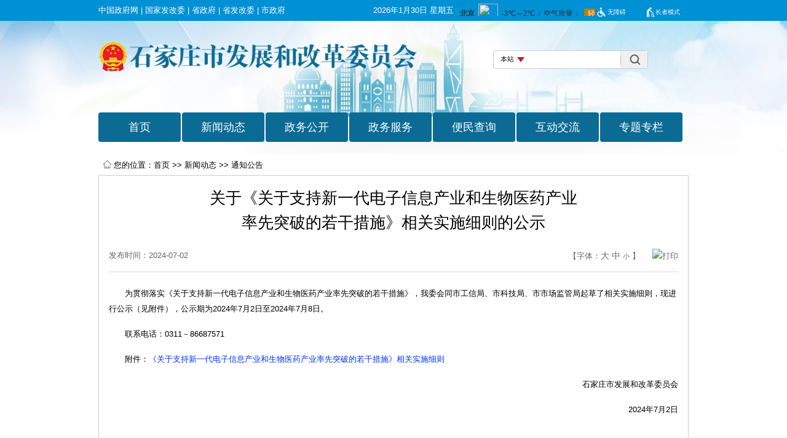

--- FILE ---
content_type: text/html; charset=UTF-8
request_url: https://fgw.sjz.gov.cn/columns/de9a0b92-e9a6-47d9-bf94-8e7aa7e5dbb6/202407/02/7abf49d9-c626-4cbc-9d0d-d10342597123.html
body_size: 6884
content:
<!doctype html>
<html>

<head>
  <meta charset="utf-8">
  <meta http-equiv="X-UA-Compatible" content="IE=edge,chrome=1">
  <meta name="renderer" content="webkit">
  <meta name="apple-mobile-web-app-capable" content="yes">
  <meta name="apple-mobile-web-app-status-bar-style" content="black">
  <meta name="format-detection" content="telephone=no,email=no,adress=no">
  <meta name="viewport" content="width=device-width, initial-scale=1, maximum-scale=1, user-scalable=no">
<title>关于《关于支持新一代电子信息产业和生物医药产业 率先突破的若干措施》相关实施细则的公示</title>
<link href="https://fgw.sjz.gov.cn/templates/5e0ad815-af99-4eb7-95ea-31985b51aa08/202505/19/images/css.css" rel="stylesheet" type="text/css">

<script typet="text/javascript" src="https://fgw.sjz.gov.cn/templates/5e0ad815-af99-4eb7-95ea-31985b51aa08/202505/19/images/jqurey.min.js"></script>
<script type="text/javascript" src="https://fgw.sjz.gov.cn/templates/5e0ad815-af99-4eb7-95ea-31985b51aa08/202505/19/images/set.js"></script>
<meta name='SiteName' content='石家庄市发展和改革委员会'/>
<meta name='SiteDomain' content='fgw.sjz.gov.cn'/>
<meta name='SiteIDCode' content='1301000036'/>
<meta name='ColumnName' content='通知公告'/>
<meta name='ColumnType' content='通知公告'/>
<meta name='ColumnKeywords' content='通知公告'/>
<meta name='ColumnDescription' content='通知公告'/>
<meta name='ArticleTitle' content='关于《关于支持新一代电子信息产业和生物医药产业 率先突破的若干措施》相关实施细则的公示'/>
<meta name='PubDate' content='2024-07-02 17:28:29'/>
<meta name='ContentSource' content='关于《关于支持新一代电子信息产业和生物医药产业 率先突破的若干措施》相关实施细则的公示'/>
<meta name='Keywords' content='关于《关于支持新一代电子信息产业和生物医药产业 率先突破的若干措施》相关实施细则的公示'/>
<link rel='stylesheet' href='https://fgw.sjz.gov.cn/utils/css/jquery-ui.min.css'></link>
<script src='https://fgw.sjz.gov.cn/utils/js/jquery.min.js'></script>
<script src='https://fgw.sjz.gov.cn/utils/js/jquery-ui.min.js'></script>
<script src='https://fgw.sjz.gov.cn/utils/js/jquery-ui-timepicker-addon.js'></script>
<script src='https://fgw.sjz.gov.cn/utils/js/jquery.cookie.js'></script>
<script src='https://fgw.sjz.gov.cn/utils/js/common.js'></script>
<script src='https://fgw.sjz.gov.cn/utils/js/pv.js'></script>
</head>
<body>

<div><div class="slhheader1">
<div class="slhdbdh">
<div class="wzljsd"><a href="http://www.gov.cn/" style="text-decoration: none; color: #ffffff" target="_blank">中国政府网</a>&nbsp;| <a href="https://www.ndrc.gov.cn/" style="text-decoration: none; color: #ffffff" target="_blank">国家发改委</a>&nbsp;| <a href="http://www.hebei.gov.cn/" style="text-decoration: none; color: #ffffff" target="_blank">省政府</a>&nbsp;| <a href="http://hbdrc.hebei.gov.cn/" style="text-decoration: none; color: #ffffff" target="_blank">省发改委</a>&nbsp;| <a href="http://www.sjz.gov.cn/" style="text-decoration: none; color: #ffffff" target="_blank">市政府</a></div>
<div class="sj">
<div id="get">&nbsp;</div><script language="javascript">
var get = document.getElementById('get');
var date = new Date();
var year = date.getFullYear() + "年";
var month = date.getMonth() + 1 + "月";
var dates = date.getDate() + "日";
var arr = ['星期日', '星期一', '星期二', '星期三', '星期四', '星期五', '星期六'];
var day = date.getDay();
getTime = year + month + dates + "\t" + arr[day];
get.innerHTML = getTime;
</script>
<div class="tq">
<div style="display:flex;">
<div>
<iframe class="sdsrw" frameborder="0" id="fancybox-frame" name="fancybox-frame1588992968709" scrolling="no" src="http://i.tianqi.com/index.php?c=code&amp;a=getcode&amp;id=34&amp;h=25&amp;w=280"></iframe></div>
<div class="wh-blockz slhxzbt">
<div style="line-height: 0px;"><img alt="" src="https://fgw.sjz.gov.cn/images/1/202408/28/%E6%97%A0%E9%9A%9C%E7%A2%8D20240828175158525.png?sid=6151805a-5abf-4b59-a263-7a1eef352e10" style="width:0.25rem" /></div><a href="javascript:void(0);" id="toolbarSwitch">无障碍</a>
<div style="margin: 0 0 0 0.1rem;line-height: 0px;"><img alt="" src="https://fgw.sjz.gov.cn/images/1/202408/28/%E9%95%BF%E8%80%85%E6%A8%A1%E5%BC%8F20240828175344680.png?sid=af46e24c-d03d-407a-84f6-0abdee5a9297" style="width:0.20rem" /></div> <a href="" id="olderSwitch" onclick="setOlder()">长者模式</a></div></div></div></div></div></div>
<style type="text/css">.box strong {color: #fff;font-size: 0.16rem;font-weight: normal;}
.box .wtpic {padding: 0.02rem 0.06rem 0 0;}
span.wtline,span.kqzl, span.st{color: #fff;}
.slhheader1{position: relative;height: 0.43rem;background-color: #0090d4;}
.slhdbdh{width: 12rem;height: 0.43rem;line-height: 0.43rem;color: #ffffff;position: absolute;top: 0;left: 0;right: 0;bottom: 0;margin: auto;}
.search {width: 3.3rem;height: 0.5rem;float: right;margin-top: 0.6rem;}
.dh {width: 12rem;height: 0.6rem;margin: 0 auto;box-sizing: border-box;}
.sj {float: right;}
#get {float: left;}
.tq {float: right;margin-left: 0.1rem;}
.sdsrw{height: 0.25rem; width: 2.75rem; margin-top: 0.08rem; padding-left: 0.02rem}
.slhxzbt{display: flex;align-items: center;width:1.9rem}
.wzljsd{display: inline-block}
.slhxzbt a{color:#fff;line-height: 0.24rem;font-size:0.12rem;border:none;width:2.5rem;height:0.24rem;}

@media (max-width: 800px) {
.slhheader1{height: 0.7rem;}
.slhdbdh{width:100%}
.wzljsd{display:none}
#get{display:none}
.sdsrw{display:none}
.slhxzbt{width: 100%;}
.tq{width:100%}
.sj{width:50%}
.slhxzbt a{font-size:0.28rem; width:40%;}
.slhxzbt img{display:none}
}
</style>
</div>
<div class="tbqt"><iframe frameborder="0" scrolling="no" src="http://fgw.sjz.gov.cn/columns/627fa228-3a49-4c79-aca7-59bd69a32df6/index.html" style="height:2.7rem" width="100%"></iframe></div>
<div class="sjdhxs"><div style="position: relative;background: url(https://fgw.sjz.gov.cn/templates/f88929e5-c5c4-4e68-b322-422ecdd5d1d9/202505/15/images/headerbg_02.jpg) no-repeat center top;background-size:160%;padding: 5% 4%;"">
<div style="float:left;width:80%"><a href="https://wsjk.sjz.gov.cn" target="_blank"><img style="width:100%;" src="https://fgw.sjz.gov.cn/images/1/202504/08/text1logo20250408124539939.png?sid=0d6708c4-789e-4ea1-bd82-a7aae64eea9a"/></a></div>
<div style="float: left;width: 5%;margin-top: 3%;margin-left: 5%;" onmousedown="openShutManager(this,'ssyse')"><img style="width:100%;" src="https://wsjk.sjz.gov.cn/images/b8e5707a-93df-4951-991e-eac79518ad17/202509/03/手机搜索按钮20250903144159310.png?sid=a3c44304-3cd7-4364-8191-0d8e9eec0c49"></div>


<div id="ssyse" style="display:none;width: 80%;margin-top: 15%;margin-left: 10%;"><div style="border: #0362ae 1px solid; width: 100%; background: #fff; ">
<form action="" method="get" name="searchForm" onsubmit="return false" target="_blank">
<div style="width:15%; float: left; "><select id="search_c" onchange="cbtn()"  title="请选择搜索范围"><option selected="selected" value="1">本站</option><option value="2">全网搜</option> </select></div>
<div style="width:72%; float: left; "><input maxlength="40" name="temp" onblur="if(value=='') {value='请输入关键字搜索'}" onfocus="if(value=='请输入关键字搜索') {value=''}" style="border-top: medium none; border-right: medium none; height:0.4rem; color:#666666; font-size:0.23rem; border-bottom: medium none; border-left: medium none; line-height: 0.4rem; width:100%" type="text" value="请输入关键字搜索" /></div>
<div style="width:13%; float: left;height:0.4rem"><a href="javascript:lcy()" id="searchButton"  title="点击搜索" type="submit" value=" "><img alt="" border="0" src="https://fgw.sjz.gov.cn/atm/1586574359117/20200414175110772.jpg" style="width:100%;" /></a></div>
<div style="clear: both; line-height: 0px">&nbsp;</div></form>
</div>
</div>


<div class="head-right">
<div class="mdui-btn app-btn" mdui-drawer="{target: '#left-drawer'}"><img style="width:100%" src="https://wsjk.sjz.gov.cn/images/b8e5707a-93df-4951-991e-eac79518ad17/202501/07/sjan20250107091634912.png?sid=45ba74db-fd5f-4533-bb3e-6a0346284fd6"/></div>
<div class="mdui-drawer mdui-drawer-right mdui-drawer-close" id="left-drawer">
<ul mdui-collapse="{accordion: true}">

<a href="/columns/588d389e-914a-4bb3-9ee8-0c51362a1786/index.html"><li style=" background: #115db2; line-height: 200%; font-size:0.25rem; padding: 2%; width: 82%; text-align: center; color: #fff;margin: 5% auto; word-wrap: break-word;  word-break: break-all; white-space: normal;">新闻动态</li></a>

<a href="/columns/12564e90-cd79-405d-beb8-f2a6fae2b815/index.html"><li style=" background: #115db2; line-height: 200%; font-size:0.25rem; padding: 2%; width: 82%; text-align: center; color: #fff;margin: 5% auto; word-wrap: break-word;  word-break: break-all; white-space: normal;">政务公开</li></a>

<a href="http://www.hbzwfw.gov.cn/hbzw/foursxcx/itemList/bm_index.do?webId=2&deptid=130100001"><li style=" background: #115db2; line-height: 200%; font-size:0.25rem; padding: 2%; width: 82%; text-align: center; color: #fff;margin: 5% auto; word-wrap: break-word;  word-break: break-all; white-space: normal;">政务服务</li></a>

<a href="https://fgw.sjz.gov.cn/columns/15c61a9d-0b40-4b8e-b15a-c08cac6cba9d/index.html"><li style=" background: #115db2; line-height: 200%; font-size:0.25rem; padding: 2%; width: 82%; text-align: center; color: #fff;margin: 5% auto; word-wrap: break-word;  word-break: break-all; white-space: normal;">便民查询</li></a>

<a href="/columns/96e511e6-5ac2-43ce-81f4-03f2541e2489/index.html"><li style=" background: #115db2; line-height: 200%; font-size:0.25rem; padding: 2%; width: 82%; text-align: center; color: #fff;margin: 5% auto; word-wrap: break-word;  word-break: break-all; white-space: normal;">互动交流</li></a>

<a href="https://fgw.sjz.gov.cn/columns/92886686-5512-4d7b-81cd-4f8e98269dee/index.html"><li style=" background: #115db2; line-height: 200%; font-size:0.25rem; padding: 2%; width: 82%; text-align: center; color: #fff;margin: 5% auto; word-wrap: break-word;  word-break: break-all; white-space: normal;">专题专栏</li></a>

 </ul>
 </div>
</div> 
<div style=" clear:both;"></div>
</div> 


<style type="text/css">
.wxbmnt{float:left;position: relative;}
.wxtbpsd{display:none;}
.wxbmnt:hover .wxtbpsd{display:block;position: absolute; top:0.5rem;}
select {border:none;appearance:none;-moz-appearance:none;-webkit-appearance:none;background:none; line-height: 0.4rem;margin-top: 0.05rem;text-align: center;color: #666666;font-size: 0.23rem;}
select::-ms-expand { display: none; }
</style>
<script language="javascript">
	function cbtn(){
		var a =document.getElementById("search_c").value;
		if(a == "1"){
		var fbtn="javascript:lcy()";
		var value=document.getElementById("searchButton").setAttribute('href',fbtn);
		
		}else{
		var fbtn="javascript:ywtc()";
		var value=document.getElementById("searchButton").setAttribute('href',fbtn);
		}
	}
    function lcy(){
        var temp = searchForm.temp.value;
        var str = Math.round(Math.random()*10000);
        if(temp==null || temp==""){
            alert("请输入搜索条件");
        }
        else{
            var url='http://fgw.sjz.gov.cn/so/s?token=' + str +'&siteCode=1301000024&qt='+encodeURIComponent(temp);
            window.open(url);
        }
    }
	function ywtc(){
        var temp = searchForm.temp.value;
        var str = Math.round(Math.random()*10000);
        if(temp==null || temp==""){
            alert("请输入搜索条件");
        }
        else{
            var url='http://www.sjz.gov.cn/tcso/s?&siteCode=13010000030&qt='+encodeURIComponent(temp);
            window.open(url);
        }
    }

</script>

</div>
<script type="text/javascript">
        function openShutManager(oSourceObj, oTargetObj, shutAble, oOpenTip, oShutTip) {

          var sourceObj = typeof oSourceObj == "string" ? document.getElementById(oSourceObj) : oSourceObj;

          var targetObj = typeof oTargetObj == "string" ? document.getElementById(oTargetObj) : oTargetObj;

          var openTip = oOpenTip || "";

          var shutTip = oShutTip || "";

          if (targetObj.style.display != "none") {

            if (shutAble) return;

            targetObj.style.display = "none";

            if (openTip && shutTip) {

              sourceObj.innerHTML = shutTip;

            }

          } else {

            targetObj.style.display = "block";

            if (openTip && shutTip) {

              sourceObj.innerHTML = openTip;

            }

          }

        }

</script>
<link rel="stylesheet" href="https://fgw.sjz.gov.cn/templates/5e0ad815-af99-4eb7-95ea-31985b51aa08/202505/19/images/mdui.css" />
<script src="https://fgw.sjz.gov.cn/templates/5e0ad815-af99-4eb7-95ea-31985b51aa08/202505/19/images/mdui.js"></script>

<div  class="nr">
<div><div class="ddwzne">
<div class="dqwzbrs"><img border="0" alt=""  src="/atm/1586574359117/20200413141900992.png" />您的位置：<a href="http://fgw.sjz.gov.cn/" >首页</a></div>

<div style="float:left;">&nbsp;>>&nbsp;<a href="/columns/588d389e-914a-4bb3-9ee8-0c51362a1786/index.html" >新闻动态</a></div>

<div style="float:left;">&nbsp;>>&nbsp;<a href="https://fgw.sjz.gov.cn/columns/de9a0b92-e9a6-47d9-bf94-8e7aa7e5dbb6/index.html" >通知公告</a></div>

<div style="clear:both"></div>
</div>

<style>
.ddwzne{line-height:0.4rem;padding-left:0.1rem;color:#000;}
.dqwzbrs{float:left;}
.dqwzbrs img{width: 0.16rem; vertical-align: text-top;margin-right: 0.05rem;}
@media (max-width: 800px) {
.ddwzne{line-height:0.4rem; }
.ddwzne div{font-size:0.28rem;margin-bottom:0.1rem; margin-top:0.1rem}
.dqwzbrs{font-size:0.28rem;}
.dqwzbrs img{width: 0.3rem;}
.ddwzne a{font-size:0.28rem;}
}

</style></div>
<div><div style="padding:0.2rem; border: 1px solid #ccc;margin-bottom: 0.2rem;">

<div id="wzybfgsdd">关于《关于支持新一代电子信息产业和生物医药产业<BR>率先突破的若干措施》相关实施细则的公示</div>
<div style="font-size:0.18rem;text-align:center;line-height:160%; display:none"></div>

<div class="wzyfbsj">
<div style="float:left; margin-right:10px;">发布时间：2024-07-02</div>
<div style="float:left; margin-right:10px; display:none">来源：</div>
<div class="fsznsd">【字体：<a href="#" onclick="changeFontSize(document.getElementById('conN'),this.style.fontSize);return false;" style="font-size: 0.2rem;color:#666666; text-decoration:none"><span style="font-size:14px;">大</span></a> 
<a href="#" onclick="changeFontSize(document.getElementById('conN'),this.style.fontSize);return false;" style="font-size: 0.16rem;color:#666666;text-decoration:none"><span style="font-size:14px;">中</span></a> 
<a href="#" onclick="changeFontSize(document.getElementById('conN'),this.style.fontSize);return false;" style="font-size: 0.14rem;color:#666666;text-decoration:none">小</a> 】
&nbsp;&nbsp;&nbsp;&nbsp;<img src="http://www.gc.gov.cn/atm/4/20180718154545784.png" /><a  href="javascript:printme()" target="_self" style="color:#666666;text-decoration:none">打印</a>
</div>
<div class="clearfloat"></div>
</div>
<script language="javascript"> 
function changeFontSize(pucl,size) 
{ 
if(pucl.style) 
pucl.style.fontSize=size; 
for(var i=0;i<pucl.childNodes.length;i++) 
{ 
changeFontSize(pucl.childNodes[i],size) 
} 
} 
</script> 

<div id="conN" style="padding-top:10px;"><div>为贯彻落实《关于支持新一代电子信息产业和生物医药产业率先突破的若干措施》，我委会同市工信局、市科技局、市市场监管局起草了相关实施细则，现进行公示（见附件），公示期为2024年7月2日至2024年7月8日。</div>
<div>联系电话：0311－86687571</div>
<div>附件：<a href="https://fgw.sjz.gov.cn/attachments/1/202407/02/%E3%80%8A%E5%85%B3%E4%BA%8E%E6%94%AF%E6%8C%81%E6%96%B0%E4%B8%80%E4%BB%A3%E7%94%B5%E5%AD%90%E4%BF%A1%E6%81%AF%E4%BA%A7%E4%B8%9A%E5%92%8C%E7%94%9F%E7%89%A9%E5%8C%BB%E8%8D%AF%E4%BA%A7%E4%B8%9A%E7%8E%87%E5%85%88%E7%AA%81%E7%A0%B4%E7%9A%84%E8%8B%A5%E5%B9%B2%E6%8E%AA%E6%96%BD%E3%80%8B%E7%9B%B8%E5%85%B3%E5%AE%9E%E6%96%BD%E7%BB%86%E5%88%9920240702173037689.docx?sid=58fe0410-1eb8-4547-8d70-2209e1f15d8b" target="blank"><span style="color:#0033ff;">《关于支持新一代电子信息产业和生物医药产业率先突破的若干措施》相关实施细则</span></a></div>
<div style="text-align: right;">石家庄市发展和改革委员会</div>
<div style="text-align: right;">2024年7月2日</div></div>
<div style="text-align:right; line-height:250%; font-size:16px;"></div>

<div style="display:none">
<div style="width: 0.86rem;text-align: center;color: rgb(5, 117, 174);font-size: 0.2rem;border-bottom: 0.02rem solid #0575ae;font-weight: bold;line-height: 0.4rem;">相关文件</div>
<div><a style="font-size: 0.17rem;line-height: 0.35rem;color: #000;" href="" target="_blank"></a></div>
</div>



</div>

<style>
#wzybfgsdd{text-align: center;line-height: 160%;font-size: 0.32rem; }
.wzyfbsj{font-size:0.14rem;padding-top:0.25rem;padding-bottom:0.15rem;border-bottom:0.01rem #dcdcdc solid;color:#666666;font-size:0.14rem;overflow:hidden; line-height:0.35rem; height:0.35rem; margin-bottom:0.15rem;}
.fsznsd{float:right;}
#conN{overflow: auto;}
#conN,#conN div,#conN p{line-height:200%; text-indent:2em;font-size:0.16rem; margin-bottom:0.2rem;}
#conN td div,#conN td,#conN td p{text-indent:0em; text-align:left;}
#conN table{width:98% !important;text-align:center; margin:0 auto; border: 1px solid #000 !important;}
#conN video, #conN div video,#conN p video,#conN span video,#conN div span video{width:80%; margin:0 auto;}
#conN img{max-width: 8rem !important; text-align:center; height: auto!important; width:expression(this.width > 800? "800px" : this.width)!important;}
#conN div img{max-width: 8rem !important; text-align:center; height: auto!important; width:expression(this.width > 800? "800px" : this.width)!important;}
@media (max-width: 800px) {
.wzybfgsdd{font-size: 0.35rem; }
#conN,#conN div,#conN p{font-size:0.28rem;}
.fsznsd{display:none;}
.wzyfbsj div{font-size:0.2rem;}
#conN div img{width: 80%;}
}
</style>



<script language="javascript">
function printme()
{
document.body.innerHTML=document.getElementById('wzybfgsdd').innerHTML+'<br/>'+document.getElementById('conN').innerHTML;
window.print();
}
</script></div>
<div></div>
<div></div>
<div></div>
<div></div>
<div></div>
</div>

 <div><div class="foots">
<iframe frameborder="0" scrolling="no" src="/columns/c396b4de-3ea3-497a-89d0-ebded11a3f94/index.html"></iframe></div>
<style type="text/css">.foots iframe{height:1.7rem; width:100%}
@media screen and (max-width: 800px) {
.foots iframe{height:5.5rem;}
}
</style>
</div>   
<script id="initolderTools" src="https://www.sjz.gov.cn:9791/resource/site/13010000360/wza/older.js"></script>
<script id="initwzaTools" src="https://www.sjz.gov.cn:9791/resource/site/13010000360/wza/wza.js"></script>

<input type='hidden' id='pagingBlockSids' value=''>
<link rel='stylesheet' href='https://fgw.sjz.gov.cn/utils/css/paging.css'></link>
<script src='https://fgw.sjz.gov.cn/utils/js/paging.js'></script>
<script>countPV('https://fgw.sjz.gov.cn/pv/GXMDMFYMBY@CMYM@YLCCABXC@MMYBFBY@YMDYEDG@FAMCEFGX');</script>
</body>
</html>

<!-- ©2025 石家庄市人民政府 / WebIMS (v8.0.2.RELEASE) 2021.07.07~2025.07.03@11:27 / 数字政府新一代信息技术平台 / 20250910110738461 -->

--- FILE ---
content_type: text/html; charset=UTF-8
request_url: https://fgw.sjz.gov.cn/columns/627fa228-3a49-4c79-aca7-59bd69a32df6/index.html
body_size: 3145
content:
<!doctype html>
<html>

<head>
  <meta charset="utf-8">
  <meta http-equiv="X-UA-Compatible" content="IE=edge,chrome=1">
  <meta name="renderer" content="webkit">
  <meta name="apple-mobile-web-app-capable" content="yes">
  <meta name="apple-mobile-web-app-status-bar-style" content="black">
  <meta name="format-detection" content="telephone=no,email=no,adress=no">
  <meta name="viewport" content="width=device-width, initial-scale=1, maximum-scale=1, user-scalable=no">
<title>手机头部</title>
<link rel="stylesheet" type="text/css" href="https://fgw.sjz.gov.cn/templates/f88929e5-c5c4-4e68-b322-422ecdd5d1d9/202505/15/images/header.css" />

<script typet="text/javascript" src="https://fgw.sjz.gov.cn/templates/f88929e5-c5c4-4e68-b322-422ecdd5d1d9/202505/15/images/jqurey.min.js"></script>
<script type="text/javascript" src="https://fgw.sjz.gov.cn/templates/f88929e5-c5c4-4e68-b322-422ecdd5d1d9/202505/15/images/set.js"></script>

<meta name='SiteName' content='石家庄市发展和改革委员会'/>
<meta name='SiteDomain' content='fgw.sjz.gov.cn'/>
<meta name='SiteIDCode' content='1301000036'/>
<meta name='ColumnName' content='手机头部'/>
<meta name='ColumnType' content='手机头部'/>
<meta name='ColumnKeywords' content='手机头部'/>
<meta name='ColumnDescription' content='手机头部'/>
<link rel='stylesheet' href='https://fgw.sjz.gov.cn/utils/css/jquery-ui.min.css'></link>
<script src='https://fgw.sjz.gov.cn/utils/js/jquery.min.js'></script>
<script src='https://fgw.sjz.gov.cn/utils/js/jquery-ui.min.js'></script>
<script src='https://fgw.sjz.gov.cn/utils/js/jquery-ui-timepicker-addon.js'></script>
<script src='https://fgw.sjz.gov.cn/utils/js/jquery.cookie.js'></script>
<script src='https://fgw.sjz.gov.cn/utils/js/common.js'></script>
<script src='https://fgw.sjz.gov.cn/utils/js/pv.js'></script>
</head>
<body>
<div class="center">
<div>
<div class="ymlogo"><div class="logosdw"><img src="https://fgw.sjz.gov.cn/images/1/202504/08/text1logo20250408124539939.png?sid=0d6708c4-789e-4ea1-bd82-a7aae64eea9a" /></div>
<style type="text/css">.logosdw{margin-top:0.4rem; margin-bottom:0.8rem;}
.logosdw img{width:90%}
</style>
</div>
<div class="ssan"><div style="margin-top: 0.6rem;">
<style type="text/css">select {
  /*Chrome和Firefox里面的边框是不一样的，所以复写了一下*/
  border: solid 1px #fff;

  /*很关键：将默认的select选择框样式清除*/
  appearance:none;
  -moz-appearance:none;
  -webkit-appearance:none;

  /*在选择框的最右侧中间显示小箭头图片*/
  background: url("http://www.sjz.gov.cn/atm/1585203525737/20200831170447505.png") no-repeat scroll right center transparent;


  /*为下拉小箭头留出一点位置，避免被文字覆盖*/
  padding-right: 6px;
}


/*清除ie的默认选择框样式清除，隐藏下拉箭头*/
select::-ms-expand { display: none; }
</style>
</div><script language="javascript">
	
	function cbtn(){
		var a =document.getElementById("search_c").value;
		if(a == "1"){
		var fbtn="javascript:lcy()";
		var value=document.getElementById("searchButton").setAttribute('href',fbtn);
		
		}else{
		var fbtn="javascript:ywtc()";
		var value=document.getElementById("searchButton").setAttribute('href',fbtn);
		}
	}
    function lcy(){
        var temp = searchForm.temp.value;
        if(temp==null || temp==""){
            alert("请输入搜索条件");
        }
        else{
            var url='/so/s?&qt='+encodeURIComponent(temp);
            window.open(url);
        }
    }
	function ywtc(){
        var temp = searchForm.temp.value;
        if(temp==null || temp==""){
            alert("请输入搜索条件");
        }
        else{
            var url='/tcso/s?&qt='+encodeURIComponent(temp);
            window.open(url);
        }
    }


</script>
<div class="ssbvr">
<form action="" method="get" name="searchForm" onsubmit="return false" class="ssbondew" target="_blank">
<div class="ssdwqq"><select id="search_c" onchange="cbtn()" style="" title="请选择搜索范围"><option selected="selected" value="1">本站</option><option value="2">全网搜</option> </select></div>
<div class="sssnde"><input maxlength="60" name="temp"  type="text" /></div>
<div class="ssndewwws"><a href="javascript:lcy()" id="searchButton"  title="点击搜索" type="submit" value=" "><img alt="" border="0" src="http://fgw.sjz.gov.cn/atm/1586574359117/20200414175110772.jpg" style="" /></a></div>
<div style="clear: both; line-height: 0px">&nbsp;</div></form>
</div>

<style>
.ssbvr{margin-top: 0.2rem}
.ssbondew{border-top: #ccc 0.01rem solid; height: 0.35rem; border-right: #ccc 0.01rem solid; width: 3rem; background: #fff; border-bottom: #ccc 0.01rem solid; padding-left: 0.12rem; border-left: #ccc 0.01rem solid; margin: 0px auto; border-radius: 0.04rem}
.ssdwqq{width: 0.5rem; float: left}
.ssdwqq select{font-size: 0.14rem; font-family: 'Microsoft YaHei' !important; margin-top: 0.06rem}
.sssnde{width: 1.95rem; float: left}
.sssnde input{border-top: medium none; height: 0.35rem; border-right: medium none; width: 1.95rem; border-bottom: medium none; border-left: medium none; line-height: 0.35rem}
.ssndewwws{height:0.35rem; width:0.55rem; float: left; background-color: #ccc}
.ssndewwws a img{width: 100%}
</style></div>
<div class="clear"></div>
</div>
<div><div class="lmdhbte"><a href="https://fgw.sjz.gov.cn/index.html" target="_blank">首页</a></div>

<div class="lmdhbte"><a href=" /columns/588d389e-914a-4bb3-9ee8-0c51362a1786/index.html" target="_blank">新闻动态</a></div>

<div class="lmdhbte"><a href=" /columns/12564e90-cd79-405d-beb8-f2a6fae2b815/index.html" target="_blank">政务公开</a></div>

<div class="lmdhbte"><a href=" http://www.hbzwfw.gov.cn/hbzw/foursxcx/itemList/bm_index.do?webId=2&deptid=130100001" target="_blank">政务服务</a></div>

<div class="lmdhbte"><a href=" https://fgw.sjz.gov.cn/columns/15c61a9d-0b40-4b8e-b15a-c08cac6cba9d/index.html" target="_blank">便民查询</a></div>

<div class="lmdhbte"><a href=" /columns/96e511e6-5ac2-43ce-81f4-03f2541e2489/index.html" target="_blank">互动交流</a></div>

<div class="lmdhbte"><a href=" https://fgw.sjz.gov.cn/columns/92886686-5512-4d7b-81cd-4f8e98269dee/index.html" target="_blank">专题专栏</a></div>


<div class="clear"></div>

<style>
.lmdhbte{border-radius: 0.05rem;background: #0b6b95;float: left;width: 1.67rem;height: 0.6rem;line-height: 0.6rem;text-align: center;text-decoration: none;margin-right: 0.03rem;}
.lmdhbte a{font-size:0.22rem;color:#fff;}
</style></div>
</div>
<script id="initolderTools" src="https://www.sjz.gov.cn:9791/resource/site/13010000360/wza/older.js"></script>
<script id="initwzaTools" src="https://www.sjz.gov.cn:9791/resource/site/13010000360/wza/wza.js"></script>

<input type='hidden' id='pagingBlockSids' value=''>
<link rel='stylesheet' href='https://fgw.sjz.gov.cn/utils/css/paging.css'></link>
<script src='https://fgw.sjz.gov.cn/utils/js/paging.js'></script>
<script>countPV('https://fgw.sjz.gov.cn/pv/GXBFCFFLYG@MY@CMYCYAMBMGFBX');</script>
</body>
</html>

<!-- ©2025 石家庄市人民政府 / WebIMS (v8.0.2.RELEASE) 2021.07.07~2025.07.03@11:27 / 数字政府新一代信息技术平台 / 20251014103734007 -->

--- FILE ---
content_type: text/html; charset=UTF-8
request_url: https://fgw.sjz.gov.cn/columns/c396b4de-3ea3-497a-89d0-ebded11a3f94/index.html
body_size: 2451
content:
<!doctype html>
<html>

<head>
  <meta charset="utf-8">
  <meta http-equiv="X-UA-Compatible" content="IE=edge,chrome=1">
  <meta name="renderer" content="webkit">
  <meta name="apple-mobile-web-app-capable" content="yes">
  <meta name="apple-mobile-web-app-status-bar-style" content="black">
  <meta name="format-detection" content="telephone=no,email=no,adress=no">
  <meta name="viewport" content="width=device-width, initial-scale=1, maximum-scale=1, user-scalable=no">
<title>手机底部</title>
<link rel="stylesheet" type="text/css" href="https://fgw.sjz.gov.cn/templates/f88929e5-c5c4-4e68-b322-422ecdd5d1d9/202505/15/images/foot.css" />

<script typet="text/javascript" src="https://fgw.sjz.gov.cn/templates/f88929e5-c5c4-4e68-b322-422ecdd5d1d9/202505/15/images/jqurey.min.js"></script>
<script type="text/javascript" src="https://fgw.sjz.gov.cn/templates/f88929e5-c5c4-4e68-b322-422ecdd5d1d9/202505/15/images/set.js"></script>

<meta name='SiteName' content='石家庄市发展和改革委员会'/>
<meta name='SiteDomain' content='fgw.sjz.gov.cn'/>
<meta name='SiteIDCode' content='1301000036'/>
<meta name='ColumnName' content='手机底部'/>
<meta name='ColumnType' content='手机底部'/>
<meta name='ColumnKeywords' content='手机底部'/>
<meta name='ColumnDescription' content='手机底部'/>
<link rel='stylesheet' href='https://fgw.sjz.gov.cn/utils/css/jquery-ui.min.css'></link>
<script src='https://fgw.sjz.gov.cn/utils/js/jquery.min.js'></script>
<script src='https://fgw.sjz.gov.cn/utils/js/jquery-ui.min.js'></script>
<script src='https://fgw.sjz.gov.cn/utils/js/jquery-ui-timepicker-addon.js'></script>
<script src='https://fgw.sjz.gov.cn/utils/js/jquery.cookie.js'></script>
<script src='https://fgw.sjz.gov.cn/utils/js/common.js'></script>
<script src='https://fgw.sjz.gov.cn/utils/js/pv.js'></script>
</head>

<body>
<div><div>
<div class="bqbgs">
<div class="cent">
<div class="sdwqqq">
<div class="wzasx"><a href="http://wza.isc.org.cn/rzpt/bsgl/dt/20240627/3425.html" target="_blank"><span><img alt="" border="0" src="http://fgw.sjz.gov.cn/images/1/202407/05/%E6%97%A0%E9%9A%9C%E7%A2%8D%E5%9B%BE%E6%A0%87_0620240705164235008.png?sid=5e1b24e3-d67a-41ed-979a-04824eb96fb6" /></span></a></div>
<div class="nseqq"><a href="http://bszs.conac.cn/sitename?method=show&amp;id=08BFC9BEC1265F02E053012819ACDB2E" target="_blank"><img alt="" border="0" src="/atm/4/2020040709232227.png" /></a></div>
<div class="ycswsaaz"><script id="_jiucuo_" sitecode='1301000036' src='https://zfwzgl.www.gov.cn/exposure/jiucuo.js'></script></div></div>
<div class="bqwzsa">
<div><a href="/columns/0b0d99b2-ad62-446b-b62e-1977c7924cd1/index.html" style="color:#fff;" target="_blank"><strong>联系我们</strong></a><strong>&nbsp;| </strong><a href="/columns/b4349018-d408-44f6-87fe-095baaa697f7/index.html" style="color:#fff;" target="_blank"><strong>网站地图</strong></a></div>
<div>版权所有：石家庄市发展和改革委员会</div>
<div><img alt="" border="0" src="/atm/4/20200513161325981.png" style="margin-right: 5px;width: 0.28rem; vertical-align: middle;" />冀公网安备：<a href="http://www.beian.gov.cn" style="color: rgb(194, 219, 243); " target="_blank">13010202002469号</a>&nbsp; 网站标识码：1301000036</div>
<div>地址：石家庄市中山东路216号市政府3号楼 邮编：050011&nbsp; 联系电话：86688313</div>
<div>&nbsp;网站备案号备案/许可证编号为: <a href="https://beian.miit.gov.cn/#/Integrated/index" style="color: rgb(194, 219, 243); " target="_blank">冀ICP备10003992号-3</a></div></div>
<div style="height: 0px; clear: both; line-height: 0px">&nbsp;</div></div></div>
<style type="text/css">.bqbgs{background: #0b6b95; padding:1% 0;}
.cent{margin:0; text-indent: 0em;width: 12rem;margin: 0px auto }
.wzasx{margin:0; text-indent: 0em;float:left;padding-top:0.09rem; width:1rem}
.wzasx span{display:flex; justify-content:center; margin:0 auto;}
.wzasx span img{width:1rem;}
.nseqq{float: left;padding-left: 3%; width:0.8rem}
.nseqq img{width:63%}
.bqwzsa{font-size: 0.14rem; color:#fff;  float: left; text-align: center; margin: 0px 0.2rem; line-height: 0.3rem; width:69%}
.ycswsaaz{float: right; padding-top: 0.09rem;width:1.1rem}
.ycswsaaz img{width:100%}
@media (max-width: 800px) {
.cent {width: 100%;}
.sdwqqq {height: 1.2rem;width: 62%;margin: 0 auto;}
.wzasx {padding-top:3%;width: 34%;}
.wzasx span img {width: 100%;}
.nseqq {padding-left:0;width: 30%;text-align: center;}
.nseqq img {width:57%;}
.ycswsaaz {float: left;width: 34%;padding-top: 3%;}
.bqwzsa{float: none;line-height: 0.6rem;width: 97%;margin: 0 auto;}
.bqwzsa a ,.bqwzsa div{font-size: 0.25rem;}

}
</style>
</div></div>
<script id="initolderTools" src="https://www.sjz.gov.cn:9791/resource/site/13010000360/wza/older.js"></script>
<script id="initwzaTools" src="https://www.sjz.gov.cn:9791/resource/site/13010000360/wza/wza.js"></script>

<input type='hidden' id='pagingBlockSids' value=''>
<link rel='stylesheet' href='https://fgw.sjz.gov.cn/utils/css/paging.css'></link>
<script src='https://fgw.sjz.gov.cn/utils/js/paging.js'></script>
<script>countPV('https://fgw.sjz.gov.cn/pv/GXGMB@YGGY@MCYLMDYEEGM@X');</script>
</body>
</html>

<!-- ©2025 石家庄市人民政府 / WebIMS (v8.0.2.RELEASE) 2021.07.07~2025.07.03@11:27 / 数字政府新一代信息技术平台 / 20251014103737184 -->

--- FILE ---
content_type: text/css; charset=UTF-8
request_url: https://fgw.sjz.gov.cn/templates/5e0ad815-af99-4eb7-95ea-31985b51aa08/202505/19/images/css.css
body_size: 706
content:
body{margin:0;padding:0;}div,dl,dt,dd,ul,ol,li,h1,h2,h3,h4,h5,h6,pre,code,form,fieldset,legend,input,button,textarea,p,blockquote,th,td {margin:0;padding:0; font-size:0.16rem;font-family: 'Source Sans Pro', sans-serif;}html body{font-size:100%;font-family: 'Source Sans Pro', sans-serif;}fieldset,img {border:0;}:focus {outline:0;}address,caption,cite,code,dfn,em,strong,th,var,optgroup {font-style:normal; }h1,h2,h3,h4,h5,h6 {font-size:100%; }abbr,acronym {border:0;font-variant:normal;}input,button,textarea,select,optgroup,option {font-family: 'Source Sans Pro', sans-serif;font-style:inherit; }code,kbd,samp,tt {font-size:100%;}input,button,textarea,select {*font-size:100%;}ol,ul {list-style:none;}table {border-collapse:collapse;border-spacing:0;}caption,th {text-align:left;}sup,sub {font-size:100%;vertical-align:baseline;}:link,:visited ,ins {text-decoration:none;}blockquote,q {quotes:none;}blockquote:before,blockquote:after,q:before,q:after {content:'';content:none;}
.clear{ clear:both}
a{color:#000; text-decoration: none;}
a:hover{color:#0b6b95; text-decoration: none;}




.nr {width: 12rem;margin: 0 auto;}
.left {float:left;width: 2.8rem;}
.right {width: 9rem;float: right;}

@media (max-width: 800px) {
.nr {width:98%;margin: 0 auto;}
.left {float:none;width: 100%;}
.right {width: 100%;float: none;}
.tbqt{display:none}

}


--- FILE ---
content_type: text/css; charset=UTF-8
request_url: https://fgw.sjz.gov.cn/templates/5e0ad815-af99-4eb7-95ea-31985b51aa08/202505/19/images/mdui.css
body_size: 1027
content:
.sjdhxs{display:none}
.head-right{    width: 6%;padding: 8% 3%;position: absolute;right: 5px; top:0px;}
/* 锁定屏幕 */
body.mdui-locked {
  overflow: hidden;
}
/* 遮罩层 */
.mdui-overlay {position: fixed;top: -5000px;right: -5000px;bottom: -5000px;left: -5000px;z-index: 2000;visibility: hidden;background: rgba(0, 0, 0, .4);opacity: 0;transition-duration: .3s;transition-property: opacity, visibility;-webkit-backface-visibility:hidden;backface-visibility: hidden;will-change: opacity;}
/* 显示遮罩层 */
.mdui-overlay-show {visibility: visible;opacity: 1;}
/* 取消 transition 过渡效果 */
.mdui-no-transition {transition-property: none !important;}
/**
 * =============================================================================
 * ************   Drawer 抽屉栏导航   ************
 * =============================================================================
 */
/* DOM 加载完后再添加 transition */
body.mdui-loaded {transition: padding .3s cubic-bezier(0, 0, .2, 1);}
body.mdui-loaded .mdui-drawer {transition: all .3s cubic-bezier(0, 0, .2, 1);}
/* 抽屉栏外层，默认出现在左侧且隐藏 */
.mdui-drawer {position: fixed;top: 0;bottom: 0;left: 0;z-index: 5000;width: 240px;box-sizing: border-box;margin: 0;overflow-x: hidden;overflow-y: auto;white-space: nowrap;will-change: transform;}
/* 出现在右侧的抽屉栏 */
.mdui-drawer-right {right: 0;left: auto;}
/* 手机平板上的样式 */
@media (max-width: 800px) {
.sjdhxs{display:block}
.mdui-drawer {background-color: #fff;box-shadow: 0 8px 10px -5px rgba(0, 0, 0, .2), 0 16px 24px 2px rgba(0, 0, 0, .14), 0 6px 30px 5px rgba(0, 0, 0, .12);-webkit-transform: translateX(-250px);transform: translateX(-250px);}
.mdui-drawer-right {-webkit-transform: translateX(250px);transform: translateX(250px);}
}

.mdui-drawer-close {-webkit-transform: translateX(-250px);transform: translateX(-250px);box-shadow: none;}
.mdui-drawer-close.mdui-drawer-right {-webkit-transform: translateX(250px);transform: translateX(250px);}
/* 强制显示抽屉栏 */
.mdui-drawer-open {-webkit-transform: translateX(0) !important;transform: translateX(0) !important;}


--- FILE ---
content_type: text/css; charset=UTF-8
request_url: https://fgw.sjz.gov.cn/templates/f88929e5-c5c4-4e68-b322-422ecdd5d1d9/202505/15/images/header.css
body_size: 707
content:
body{margin:0;padding:0;}div,dl,dt,dd,ul,ol,li,h1,h2,h3,h4,h5,h6,pre,code,form,fieldset,legend,input,button,textarea,p,blockquote,th,td {margin:0;padding:0; font-size:0.16rem;font-family: 'Source Sans Pro', sans-serif;}html body{font-size:100%;font-family: 'Source Sans Pro', sans-serif;}fieldset,img {border:0;}:focus {outline:0;}address,caption,cite,code,dfn,em,strong,th,var,optgroup {font-style:normal; }h1,h2,h3,h4,h5,h6 {font-size:100%; }abbr,acronym {border:0;font-variant:normal;}input,button,textarea,select,optgroup,option {font-family: 'Source Sans Pro', sans-serif;font-style:inherit; }code,kbd,samp,tt {font-size:100%;}input,button,textarea,select {*font-size:100%;}ol,ul {list-style:none;}table {border-collapse:collapse;border-spacing:0;}caption,th {text-align:left;}sup,sub {font-size:100%;vertical-align:baseline;}:link,:visited ,ins {text-decoration:none;}blockquote,q {quotes:none;}blockquote:before,blockquote:after,q:before,q:after {content:'';content:none;}
.clear{ clear:both}
a{color:#000; text-decoration: none;}
a:hover{color:#0b6b95; text-decoration: none;}


 body{background: url(headerbg_02.jpg) no-repeat;background-size: 141% 128%;background-position: top;}
.center{ width:12rem; margin:0 auto;}
.ymlogo{float:left; width:7.2rem}
.ssan{float:right; width:4.8rem;}







--- FILE ---
content_type: text/css; charset=UTF-8
request_url: https://fgw.sjz.gov.cn/templates/f88929e5-c5c4-4e68-b322-422ecdd5d1d9/202505/15/images/foot.css
body_size: 581
content:
body{margin:0;padding:0;}div,dl,dt,dd,ul,ol,li,h1,h2,h3,h4,h5,h6,pre,code,form,fieldset,legend,input,button,textarea,p,blockquote,th,td {margin:0;padding:0; font-size:0.16rem;font-family: 'Source Sans Pro', sans-serif;}html body{font-size:100%;font-family: 'Source Sans Pro', sans-serif;}fieldset,img {border:0;}:focus {outline:0;}address,caption,cite,code,dfn,em,strong,th,var,optgroup {font-style:normal; }h1,h2,h3,h4,h5,h6 {font-size:100%; }abbr,acronym {border:0;font-variant:normal;}input,button,textarea,select,optgroup,option {font-family: 'Source Sans Pro', sans-serif;font-style:inherit; }code,kbd,samp,tt {font-size:100%;}input,button,textarea,select {*font-size:100%;}ol,ul {list-style:none;}table {border-collapse:collapse;border-spacing:0;}caption,th {text-align:left;}sup,sub {font-size:100%;vertical-align:baseline;}:link,:visited ,ins {text-decoration:none;}blockquote,q {quotes:none;}blockquote:before,blockquote:after,q:before,q:after {content:'';content:none;}
.clear{ clear:both}
a{color:#000; text-decoration: none;}
a:hover{color:#0b6b95; text-decoration: none;}








--- FILE ---
content_type: text/css
request_url: https://www.sjz.gov.cn:9791/resource/site/13010000360/wza/older.css
body_size: 2311
content:
 /*首页 */
.olderClassX .slhheader1{height: 0.8rem;}
.olderClassX .slhxzbt{width:2.9rem}
.olderClassX .slhdbdh{width: 14rem;font-size: 0.2rem;}
.olderClassX .slhdbdh a{font-size: 0.2rem;width:auto}
.olderClassX  .center {width: 14rem;}
.olderClassX  .zcnr {width: 7.28rem;}
.olderClassX .zzxddx{font-size: 0.25rem;}
.olderClassX .ycdt {width: 6.5rem;}
.olderClassX .tab1 a {font-size: 0.25rem;}
.olderClassX .tab2 a {font-size: 0.25rem;}
.olderClassX .fgdtbt{font-size: 0.2rem;width: 5.7rem;}
.olderClassX .fgdtsj{font-size: 0.18rem;width: 0.5rem;}

.olderClassX .zwgksbt{background-size:100%}

.olderClassX .zwgknr{width: 2rem;font-size:0.25rem;}
.olderClassX .zwgkgd{font-size:0.2rem;}

.olderClassX .zwgkzc{width:10.1rem;}
.olderClassX .zwgkyc{width:3.6rem;}

.olderClassX .lmdhbte{width:1.97rem;}
.olderClassX .lmdhbte a{font-size:0.28rem;}
.olderClassX .zwgkbt{font-size:0.25rem;}
.olderClassX .tzgglbbt{font-size:0.2rem; width:8.8rem}
.olderClassX .tzggblbsj{font-size:0.2rem;}

.olderClassX .zfxxgk a{font-size:0.26rem;}

.olderClassX .ztzlmn a{font-size:0.3rem;}

.olderClassX .swiper-container{width: 13.4rem;}

.olderClassX .swiper-slide div img{height: 1.2rem;}
.olderClassX .swiper-slide div img{width: 3.9rem;}
.olderClassX .swiper-slide .ztlbts{font-size: 0.2rem;}
.olderClassX .swiper-slide{left: -3.9rem;}
.olderClassX .swiper-button-prev{top:0.5rem}
.olderClassX .swiper-button-next{top:0.5rem}

.olderClassX .zmhtnr{width: 9.9rem;}
.olderClassX .zmhttb {width: 3.9rem;}
.olderClassX .hdjls{line-height: 0.7rem;}
.olderClassX .hdjls a {font-size: 0.3rem;}

.olderClassX .zwgknrs{font-size: 0.25rem;}
.olderClassX .zwgkgds{font-size: 0.2rem;}
.olderClassX .tzshpt {height: 0.9rem;}
.olderClassX  .tzshpt a img {height: 0.9rem;width: 6.8rem;}
.olderClassX .zwfwbgs{height: 0.9rem;width: 6.8rem;background-repeat: no-repeat;background-size: 113%;padding-top: 0.4rem;}
.olderClassX .zwfwbgs font a{font-size: 0.16rem;margin-left: 2.8rem;}
.olderClassX .zwfwbgs span a{font-size: 0.16rem;}
.olderClassX .dsfnt table tr td{font-size: 0.24rem;}
.olderClassX .dsfnt a{font-size: 0.24rem;}

 /*政府信息公开 */
.olderClassX .tbmctps img{width: 8.22rem;}

.olderClassX  .wrap1 {width: 12rem;}
.olderClassX  .wrap1 .nr{width: 7.68rem;}
.olderClassX .main {width: 11.5rem;    padding: 0.15rem;}
.olderClassX .main_l {width: 3.7rem;}
.olderClassX .subNavBox {width: 3.7rem;}
.olderClassX .subNav {width: 3.5rem;line-height: 0.76rem;    height: 0.9rem;    padding-left: 0.1rem;}
.olderClassX .tb_1zn_b {width: 0.6rem;height: 0.6rem;margin-right: 0.1rem;margin-top: 0.1rem;}
.olderClassX .xxnreq {width: 3.2rem;}
.olderClassX .currentDd a {font-size: 0.3rem;}
.olderClassX  .subNav a {font-size: 0.3rem;}
.olderClassX .tb_2zd_b {width: 0.6rem;height: 0.6rem;margin-right: 0.1rem;margin-top: 0.1rem;}
.olderClassX .tb_3nb_b {width: 0.6rem;height: 0.6rem;margin-right: 0.1rem;margin-top: 0.1rem;}
.olderClassX .tb_4nr_b {width: 0.6rem;height: 0.6rem;margin-right: 0.1rem;margin-top: 0.1rem;}
.olderClassX  .syr a{line-height: 0.8rem;font-size: 0.3rem;margin-left: 0.7rem;width: 2.4rem;}
.olderClassX .xz {width: 3.5rem;line-height: 0.76rem;height: 0.9rem;padding-left: 0.1rem;}
.olderClassX  .syr{background: url(https://fgw.sjz.gov.cn/images/1/202505/22/zhlm-bt20250522093436122.png?sid=1c9793f7-08f5-403f-9e75-cb35161d85a4) no-repeat left bottom;line-height: 0.7rem;width: 0.6rem;height: 0.75rem;background-size: 100%;    padding: 0;}

.olderClassX  .gkznrnt {font-size: 0.3rem;height: 0.7rem;width: 3.4rem;line-height: 0.7rem;}
.olderClassX  .lmjdw {line-height: 0.35rem;padding-right: 0rem;}
.olderClassX  .lmjdw a {font-size: 0.27rem;}
.olderClassX  .lmjdw .sjs {font-size: 0.26rem;}
.olderClassX  .navContent{width: 3.58rem;}
.olderClassX  .navContent li a {width: 3rem;height: 0.6rem;font-size: 0.28rem;line-height: 0.6rem;}

 /*栏目页*/
.olderClassX .nr {width: 14rem;}
.olderClassX .left {width: 3.8rem;}
.olderClassX .right {width: 10rem;}
.olderClassX .leftLis {line-height: 0.8rem;height: 0.8rem;  font-size: 0.3rem;}
.olderClassX .leftLis:hover{line-height: 0.8rem;height: 0.8rem;  font-size: 0.3rem;}
.olderClassX .xxknsdw {line-height: 0.7rem;font-size: 0.26rem;}
.olderClassX .xxknrw {font-size: 0.26rem;line-height: 0.7rem;height: 0.7rem;}
.olderClassX .dqwzbrs img {width: 0.3rem;}
.olderClassX .ddwzne div{font-size: 0.24rem;}
.olderClassX .ddwzne div a{font-size: 0.24rem;}
.olderClassX #wzybfgsdd {font-size: 0.5rem;}
.olderClassX #conN,.olderClassX #conN div, .olderClassX #conN p {font-size: 0.26rem;}

.olderClassX .wzyfbsj div{font-size: 0.2rem;}
.olderClassX .sjlmmzs {font-size: 0.3rem;line-height: 0.8rem;}
.olderClassX .sjlmans {top: 0.15rem;}
.olderClassX .sjzlmbgs {line-height: 0.5rem;font-size: 0.22rem;}
.olderClassX .btsdww {height: 0.8rem;line-height: 0.7rem;font-size: 0.28rem;}

.olderClassX  .ztmc {height: 0.8rem;line-height: 0.8rem;}
.olderClassX .ztmc p{height: 0.8rem;line-height: 0.8rem;font-size: 0.32rem;}
.olderClassX .ztzlnds img{width:6.15rem; height:1.5rem}

.olderClassX .bmys-btn a{padding: 38px 0;font-size: 0.25rem;}
.olderClassX .bmys-btn{width:31%}




@media (max-width: 800px){
 /*首页*/
.olderClassX .slhdbdh{width:100%;font-size: 0.4rem;}
.olderClassX .slhdbdh a{font-size: 0.4rem;}
.olderClassX .slhxzbt{width:100%;}
.olderClassX  .center {width:100%;}
.olderClassX  .zcnr{width:100%;}
.olderClassX .ycdt {width:100%;}
.olderClassX .zwgkzc{width:100%;}
.olderClassX .zwgkyc{width:100%;}
.olderClassX .swiper-container{width:100%;}
.olderClassX .zmhtnr{width:100%;}
.olderClassX .tzgglbbt{font-size: 0.4rem;width: 69%;line-height: 0.9rem;}
.olderClassX .tzggblbsj {font-size: 0.4rem;line-height: 0.9rem;}
.olderClassX .zzxddx{font-size: 0.4rem;line-height: 0.7rem;height: 1rem;}
.olderClassX .slider2 .flex-control-nav li a{width:0.3rem; height:0.3rem}
.olderClassX .slider2 .flex-control-nav .flex-active{width:0.3rem; height:0.3rem}
.olderClassX .tab1{width:2.5rem}
.olderClassX .tab1 a {font-size: 0.5rem;}
.olderClassX .tab2{width:2.5rem}
.olderClassX .tab2 a {font-size: 0.5rem;}
.olderClassX .xxkdse{margin-top:0.1rem; height:0.4rem}

.olderClassX .fgdtbt {font-size: 0.4rem;width: 83%;line-height: 0.9rem;}
.olderClassX .fgdtsj {font-size: 0.4rem;width: 16%;}

.olderClassX .zwgksbt {background-size:cover;}
.olderClassX .zwgknr {width: 36%;font-size: 0.5rem;line-height: 0.8rem;height: 0.9rem;}
.olderClassX .zwgkgd {font-size: 0.4rem;line-height: 0.7rem;}
.olderClassX .zwgkbt {font-size: 0.45rem;}
.olderClassX .tzggxxnr{height: 0.9rem;}
.olderClassX .zfxxgk a {font-size: 0.38rem;}
.olderClassX .ztzlmn a {font-size: 0.5rem;}
.olderClassX .ztzlmn .ztzlmn {background-size: 78%;}
.olderClassX .swiper-slide div img {width: 3.2rem;}
.olderClassX .swiper-slide div img {height: 1rem;}
.olderClassX .swiper-slide .ztlbts {font-size: 0.35rem;}

.olderClassX .zwgknrs {font-size: 0.5rem;width: 44%;line-height: 0.8rem;height: 0.9rem;}
.olderClassX .zwgkgds {font-size: 0.4rem;line-height: 0.8rem;}
.olderClassX .zmhttb {width: 100%;}
.olderClassX .hdjls {line-height: 0.9rem;}
.olderClassX .hdjls a {font-size: 0.5rem;}
.olderClassX .tzshpt {height: 1.3rem;}
.olderClassX .tzshpt a img{width: 100%;margin-right: 0px;height: 1.4rem;}
.olderClassX .zwfwbgs {  width: 100%;height: 1.8rem;float: none;margin-bottom: 0.25rem; background-color: #b3d5f9;   background-size: 168%;    padding-top: 0.1rem;    background-position: center left;}
.olderClassX .zwfwbgs font a {font-size: 0.3rem;margin-left: 5rem;}
.olderClassX .zwfwbgs span a {font-size: 0.3rem;margin-left: 5rem;}
.olderClassX .zwfwbgs font{    display: block;    margin-bottom: 0.2rem;}
.olderClassX .zwfwbgs span{    display: block;    margin-bottom: 0.2rem;}


 /*政府信息公开*/
.olderClassX .tbmctps img{width: 6.22rem;}
.olderClassX .wrap1 {width: 98%;}
.olderClassX .main {width: 100%;padding: 0;}
.olderClassX .main_l {width: 100%;}
.olderClassX .subNavBox {width: 100%;}
.olderClassX .subNav {width: 97%;padding-left: 0.1rem;line-height: 0.9rem;height: 1rem;}
.olderClassX .tb_1zn_b {width: 0.8rem;height: 0.8rem;}
.olderClassX .tb_2zd_b{width: 0.8rem;height: 0.8rem;}
.olderClassX .tb_3nb_b{width: 0.8rem;height: 0.8rem;}
.olderClassX .tb_4nr_b{width: 0.8rem;height: 0.8rem;}
.olderClassX .tb_4nr_b{width: 0.8rem;height: 0.8rem;}
.olderClassX .subNav a {font-size: 0.4rem;}
.olderClassX .xz {width: 97%;padding-left: 0.1rem;line-height: 0.9rem;height: 1rem;}
.olderClassX .syr{width: 0.8rem;height: 0.9rem;}
.olderClassX .syr a{font-size: 0.4rem;margin-left: 0.9rem;width: 5.4rem;}
.olderClassX .xxnreq{width: 98%;}
.olderClassX .wrap1 .nr {width: 100%;}
.olderClassX .tbsddsx a {font-size: 0.5rem;}
.olderClassX .navContent {width: 100%;top: 80%;}
.olderClassX .navContent li a {width: 90%;height: 0.8rem;font-size: 0.4rem;line-height: 0.8rem;}


/*栏目页*/
.olderClassX .nr {width: 98%;}
.olderClassX .bmys-btn {width: 98%;}
.olderClassX .ztmc {height: 1rem;line-height: 1rem;}
.olderClassX .ztmc p{height: 1rem;line-height: 1rem; font-size: 0.5rem; width:2.8rem}
.olderClassX .bmys-btn a {padding: 20px 0;font-size: 0.4rem;}
.olderClassX .ztzlnds img {width: 100%;}
.olderClassX .gkznrnt {font-size: 0.5rem;height: 0.9rem;width: 4.8rem;line-height: 0.9rem;}
.olderClassX .lmjdw {line-height: 0.7rem;}
.olderClassX .lmjdw a {font-size: 0.45rem;}
.olderClassX .lmjdw .sjs {font-size: 0.4rem;}
.olderClassX .left {width: 100%;}
.olderClassX .leftLis {line-height: 0.9rem;height: 0.9rem;font-size: 0.4rem;width: 27.2%;}
.olderClassX .right {width: 100%;}
.olderClassX .xxknrw {font-size: 0.5rem;line-height: 0.9rem;height: 0.9rem;width: 100%;}
.olderClassX .xxknsdw {line-height: 0.9rem;font-size: 0.4rem;width: 32%;}
.olderClassX .ddwzne {line-height: 0.6rem;}
.olderClassX .ddwzne div {font-size: 0.35rem;display: flex;}
.olderClassX .ddwzne div a {font-size: 0.35rem;}
.olderClassX .dqwzbrs img {width: 0.4rem;height: 0.4rem;margin-top: 0.1rem;}


/*文章页*/
.olderClassX #wzybfgsdd {font-size: 0.7rem;}
.olderClassX .wzyfbsj {line-height: 0.7rem;height: auto;}
.olderClassX .wzyfbsj div {font-size: 0.4rem;}
.olderClassX #conN, .olderClassX #conN div, .olderClassX #conN p {font-size: 0.45rem;}

}




--- FILE ---
content_type: text/css
request_url: https://www.sjz.gov.cn:9791/resource/site/13010000360/wza/older.css
body_size: 2311
content:
 /*首页 */
.olderClassX .slhheader1{height: 0.8rem;}
.olderClassX .slhxzbt{width:2.9rem}
.olderClassX .slhdbdh{width: 14rem;font-size: 0.2rem;}
.olderClassX .slhdbdh a{font-size: 0.2rem;width:auto}
.olderClassX  .center {width: 14rem;}
.olderClassX  .zcnr {width: 7.28rem;}
.olderClassX .zzxddx{font-size: 0.25rem;}
.olderClassX .ycdt {width: 6.5rem;}
.olderClassX .tab1 a {font-size: 0.25rem;}
.olderClassX .tab2 a {font-size: 0.25rem;}
.olderClassX .fgdtbt{font-size: 0.2rem;width: 5.7rem;}
.olderClassX .fgdtsj{font-size: 0.18rem;width: 0.5rem;}

.olderClassX .zwgksbt{background-size:100%}

.olderClassX .zwgknr{width: 2rem;font-size:0.25rem;}
.olderClassX .zwgkgd{font-size:0.2rem;}

.olderClassX .zwgkzc{width:10.1rem;}
.olderClassX .zwgkyc{width:3.6rem;}

.olderClassX .lmdhbte{width:1.97rem;}
.olderClassX .lmdhbte a{font-size:0.28rem;}
.olderClassX .zwgkbt{font-size:0.25rem;}
.olderClassX .tzgglbbt{font-size:0.2rem; width:8.8rem}
.olderClassX .tzggblbsj{font-size:0.2rem;}

.olderClassX .zfxxgk a{font-size:0.26rem;}

.olderClassX .ztzlmn a{font-size:0.3rem;}

.olderClassX .swiper-container{width: 13.4rem;}

.olderClassX .swiper-slide div img{height: 1.2rem;}
.olderClassX .swiper-slide div img{width: 3.9rem;}
.olderClassX .swiper-slide .ztlbts{font-size: 0.2rem;}
.olderClassX .swiper-slide{left: -3.9rem;}
.olderClassX .swiper-button-prev{top:0.5rem}
.olderClassX .swiper-button-next{top:0.5rem}

.olderClassX .zmhtnr{width: 9.9rem;}
.olderClassX .zmhttb {width: 3.9rem;}
.olderClassX .hdjls{line-height: 0.7rem;}
.olderClassX .hdjls a {font-size: 0.3rem;}

.olderClassX .zwgknrs{font-size: 0.25rem;}
.olderClassX .zwgkgds{font-size: 0.2rem;}
.olderClassX .tzshpt {height: 0.9rem;}
.olderClassX  .tzshpt a img {height: 0.9rem;width: 6.8rem;}
.olderClassX .zwfwbgs{height: 0.9rem;width: 6.8rem;background-repeat: no-repeat;background-size: 113%;padding-top: 0.4rem;}
.olderClassX .zwfwbgs font a{font-size: 0.16rem;margin-left: 2.8rem;}
.olderClassX .zwfwbgs span a{font-size: 0.16rem;}
.olderClassX .dsfnt table tr td{font-size: 0.24rem;}
.olderClassX .dsfnt a{font-size: 0.24rem;}

 /*政府信息公开 */
.olderClassX .tbmctps img{width: 8.22rem;}

.olderClassX  .wrap1 {width: 12rem;}
.olderClassX  .wrap1 .nr{width: 7.68rem;}
.olderClassX .main {width: 11.5rem;    padding: 0.15rem;}
.olderClassX .main_l {width: 3.7rem;}
.olderClassX .subNavBox {width: 3.7rem;}
.olderClassX .subNav {width: 3.5rem;line-height: 0.76rem;    height: 0.9rem;    padding-left: 0.1rem;}
.olderClassX .tb_1zn_b {width: 0.6rem;height: 0.6rem;margin-right: 0.1rem;margin-top: 0.1rem;}
.olderClassX .xxnreq {width: 3.2rem;}
.olderClassX .currentDd a {font-size: 0.3rem;}
.olderClassX  .subNav a {font-size: 0.3rem;}
.olderClassX .tb_2zd_b {width: 0.6rem;height: 0.6rem;margin-right: 0.1rem;margin-top: 0.1rem;}
.olderClassX .tb_3nb_b {width: 0.6rem;height: 0.6rem;margin-right: 0.1rem;margin-top: 0.1rem;}
.olderClassX .tb_4nr_b {width: 0.6rem;height: 0.6rem;margin-right: 0.1rem;margin-top: 0.1rem;}
.olderClassX  .syr a{line-height: 0.8rem;font-size: 0.3rem;margin-left: 0.7rem;width: 2.4rem;}
.olderClassX .xz {width: 3.5rem;line-height: 0.76rem;height: 0.9rem;padding-left: 0.1rem;}
.olderClassX  .syr{background: url(https://fgw.sjz.gov.cn/images/1/202505/22/zhlm-bt20250522093436122.png?sid=1c9793f7-08f5-403f-9e75-cb35161d85a4) no-repeat left bottom;line-height: 0.7rem;width: 0.6rem;height: 0.75rem;background-size: 100%;    padding: 0;}

.olderClassX  .gkznrnt {font-size: 0.3rem;height: 0.7rem;width: 3.4rem;line-height: 0.7rem;}
.olderClassX  .lmjdw {line-height: 0.35rem;padding-right: 0rem;}
.olderClassX  .lmjdw a {font-size: 0.27rem;}
.olderClassX  .lmjdw .sjs {font-size: 0.26rem;}
.olderClassX  .navContent{width: 3.58rem;}
.olderClassX  .navContent li a {width: 3rem;height: 0.6rem;font-size: 0.28rem;line-height: 0.6rem;}

 /*栏目页*/
.olderClassX .nr {width: 14rem;}
.olderClassX .left {width: 3.8rem;}
.olderClassX .right {width: 10rem;}
.olderClassX .leftLis {line-height: 0.8rem;height: 0.8rem;  font-size: 0.3rem;}
.olderClassX .leftLis:hover{line-height: 0.8rem;height: 0.8rem;  font-size: 0.3rem;}
.olderClassX .xxknsdw {line-height: 0.7rem;font-size: 0.26rem;}
.olderClassX .xxknrw {font-size: 0.26rem;line-height: 0.7rem;height: 0.7rem;}
.olderClassX .dqwzbrs img {width: 0.3rem;}
.olderClassX .ddwzne div{font-size: 0.24rem;}
.olderClassX .ddwzne div a{font-size: 0.24rem;}
.olderClassX #wzybfgsdd {font-size: 0.5rem;}
.olderClassX #conN,.olderClassX #conN div, .olderClassX #conN p {font-size: 0.26rem;}

.olderClassX .wzyfbsj div{font-size: 0.2rem;}
.olderClassX .sjlmmzs {font-size: 0.3rem;line-height: 0.8rem;}
.olderClassX .sjlmans {top: 0.15rem;}
.olderClassX .sjzlmbgs {line-height: 0.5rem;font-size: 0.22rem;}
.olderClassX .btsdww {height: 0.8rem;line-height: 0.7rem;font-size: 0.28rem;}

.olderClassX  .ztmc {height: 0.8rem;line-height: 0.8rem;}
.olderClassX .ztmc p{height: 0.8rem;line-height: 0.8rem;font-size: 0.32rem;}
.olderClassX .ztzlnds img{width:6.15rem; height:1.5rem}

.olderClassX .bmys-btn a{padding: 38px 0;font-size: 0.25rem;}
.olderClassX .bmys-btn{width:31%}




@media (max-width: 800px){
 /*首页*/
.olderClassX .slhdbdh{width:100%;font-size: 0.4rem;}
.olderClassX .slhdbdh a{font-size: 0.4rem;}
.olderClassX .slhxzbt{width:100%;}
.olderClassX  .center {width:100%;}
.olderClassX  .zcnr{width:100%;}
.olderClassX .ycdt {width:100%;}
.olderClassX .zwgkzc{width:100%;}
.olderClassX .zwgkyc{width:100%;}
.olderClassX .swiper-container{width:100%;}
.olderClassX .zmhtnr{width:100%;}
.olderClassX .tzgglbbt{font-size: 0.4rem;width: 69%;line-height: 0.9rem;}
.olderClassX .tzggblbsj {font-size: 0.4rem;line-height: 0.9rem;}
.olderClassX .zzxddx{font-size: 0.4rem;line-height: 0.7rem;height: 1rem;}
.olderClassX .slider2 .flex-control-nav li a{width:0.3rem; height:0.3rem}
.olderClassX .slider2 .flex-control-nav .flex-active{width:0.3rem; height:0.3rem}
.olderClassX .tab1{width:2.5rem}
.olderClassX .tab1 a {font-size: 0.5rem;}
.olderClassX .tab2{width:2.5rem}
.olderClassX .tab2 a {font-size: 0.5rem;}
.olderClassX .xxkdse{margin-top:0.1rem; height:0.4rem}

.olderClassX .fgdtbt {font-size: 0.4rem;width: 83%;line-height: 0.9rem;}
.olderClassX .fgdtsj {font-size: 0.4rem;width: 16%;}

.olderClassX .zwgksbt {background-size:cover;}
.olderClassX .zwgknr {width: 36%;font-size: 0.5rem;line-height: 0.8rem;height: 0.9rem;}
.olderClassX .zwgkgd {font-size: 0.4rem;line-height: 0.7rem;}
.olderClassX .zwgkbt {font-size: 0.45rem;}
.olderClassX .tzggxxnr{height: 0.9rem;}
.olderClassX .zfxxgk a {font-size: 0.38rem;}
.olderClassX .ztzlmn a {font-size: 0.5rem;}
.olderClassX .ztzlmn .ztzlmn {background-size: 78%;}
.olderClassX .swiper-slide div img {width: 3.2rem;}
.olderClassX .swiper-slide div img {height: 1rem;}
.olderClassX .swiper-slide .ztlbts {font-size: 0.35rem;}

.olderClassX .zwgknrs {font-size: 0.5rem;width: 44%;line-height: 0.8rem;height: 0.9rem;}
.olderClassX .zwgkgds {font-size: 0.4rem;line-height: 0.8rem;}
.olderClassX .zmhttb {width: 100%;}
.olderClassX .hdjls {line-height: 0.9rem;}
.olderClassX .hdjls a {font-size: 0.5rem;}
.olderClassX .tzshpt {height: 1.3rem;}
.olderClassX .tzshpt a img{width: 100%;margin-right: 0px;height: 1.4rem;}
.olderClassX .zwfwbgs {  width: 100%;height: 1.8rem;float: none;margin-bottom: 0.25rem; background-color: #b3d5f9;   background-size: 168%;    padding-top: 0.1rem;    background-position: center left;}
.olderClassX .zwfwbgs font a {font-size: 0.3rem;margin-left: 5rem;}
.olderClassX .zwfwbgs span a {font-size: 0.3rem;margin-left: 5rem;}
.olderClassX .zwfwbgs font{    display: block;    margin-bottom: 0.2rem;}
.olderClassX .zwfwbgs span{    display: block;    margin-bottom: 0.2rem;}


 /*政府信息公开*/
.olderClassX .tbmctps img{width: 6.22rem;}
.olderClassX .wrap1 {width: 98%;}
.olderClassX .main {width: 100%;padding: 0;}
.olderClassX .main_l {width: 100%;}
.olderClassX .subNavBox {width: 100%;}
.olderClassX .subNav {width: 97%;padding-left: 0.1rem;line-height: 0.9rem;height: 1rem;}
.olderClassX .tb_1zn_b {width: 0.8rem;height: 0.8rem;}
.olderClassX .tb_2zd_b{width: 0.8rem;height: 0.8rem;}
.olderClassX .tb_3nb_b{width: 0.8rem;height: 0.8rem;}
.olderClassX .tb_4nr_b{width: 0.8rem;height: 0.8rem;}
.olderClassX .tb_4nr_b{width: 0.8rem;height: 0.8rem;}
.olderClassX .subNav a {font-size: 0.4rem;}
.olderClassX .xz {width: 97%;padding-left: 0.1rem;line-height: 0.9rem;height: 1rem;}
.olderClassX .syr{width: 0.8rem;height: 0.9rem;}
.olderClassX .syr a{font-size: 0.4rem;margin-left: 0.9rem;width: 5.4rem;}
.olderClassX .xxnreq{width: 98%;}
.olderClassX .wrap1 .nr {width: 100%;}
.olderClassX .tbsddsx a {font-size: 0.5rem;}
.olderClassX .navContent {width: 100%;top: 80%;}
.olderClassX .navContent li a {width: 90%;height: 0.8rem;font-size: 0.4rem;line-height: 0.8rem;}


/*栏目页*/
.olderClassX .nr {width: 98%;}
.olderClassX .bmys-btn {width: 98%;}
.olderClassX .ztmc {height: 1rem;line-height: 1rem;}
.olderClassX .ztmc p{height: 1rem;line-height: 1rem; font-size: 0.5rem; width:2.8rem}
.olderClassX .bmys-btn a {padding: 20px 0;font-size: 0.4rem;}
.olderClassX .ztzlnds img {width: 100%;}
.olderClassX .gkznrnt {font-size: 0.5rem;height: 0.9rem;width: 4.8rem;line-height: 0.9rem;}
.olderClassX .lmjdw {line-height: 0.7rem;}
.olderClassX .lmjdw a {font-size: 0.45rem;}
.olderClassX .lmjdw .sjs {font-size: 0.4rem;}
.olderClassX .left {width: 100%;}
.olderClassX .leftLis {line-height: 0.9rem;height: 0.9rem;font-size: 0.4rem;width: 27.2%;}
.olderClassX .right {width: 100%;}
.olderClassX .xxknrw {font-size: 0.5rem;line-height: 0.9rem;height: 0.9rem;width: 100%;}
.olderClassX .xxknsdw {line-height: 0.9rem;font-size: 0.4rem;width: 32%;}
.olderClassX .ddwzne {line-height: 0.6rem;}
.olderClassX .ddwzne div {font-size: 0.35rem;display: flex;}
.olderClassX .ddwzne div a {font-size: 0.35rem;}
.olderClassX .dqwzbrs img {width: 0.4rem;height: 0.4rem;margin-top: 0.1rem;}


/*文章页*/
.olderClassX #wzybfgsdd {font-size: 0.7rem;}
.olderClassX .wzyfbsj {line-height: 0.7rem;height: auto;}
.olderClassX .wzyfbsj div {font-size: 0.4rem;}
.olderClassX #conN, .olderClassX #conN div, .olderClassX #conN p {font-size: 0.45rem;}

}




--- FILE ---
content_type: text/css
request_url: https://www.sjz.gov.cn:9791/resource/site/13010000360/wza/older.css
body_size: 2311
content:
 /*首页 */
.olderClassX .slhheader1{height: 0.8rem;}
.olderClassX .slhxzbt{width:2.9rem}
.olderClassX .slhdbdh{width: 14rem;font-size: 0.2rem;}
.olderClassX .slhdbdh a{font-size: 0.2rem;width:auto}
.olderClassX  .center {width: 14rem;}
.olderClassX  .zcnr {width: 7.28rem;}
.olderClassX .zzxddx{font-size: 0.25rem;}
.olderClassX .ycdt {width: 6.5rem;}
.olderClassX .tab1 a {font-size: 0.25rem;}
.olderClassX .tab2 a {font-size: 0.25rem;}
.olderClassX .fgdtbt{font-size: 0.2rem;width: 5.7rem;}
.olderClassX .fgdtsj{font-size: 0.18rem;width: 0.5rem;}

.olderClassX .zwgksbt{background-size:100%}

.olderClassX .zwgknr{width: 2rem;font-size:0.25rem;}
.olderClassX .zwgkgd{font-size:0.2rem;}

.olderClassX .zwgkzc{width:10.1rem;}
.olderClassX .zwgkyc{width:3.6rem;}

.olderClassX .lmdhbte{width:1.97rem;}
.olderClassX .lmdhbte a{font-size:0.28rem;}
.olderClassX .zwgkbt{font-size:0.25rem;}
.olderClassX .tzgglbbt{font-size:0.2rem; width:8.8rem}
.olderClassX .tzggblbsj{font-size:0.2rem;}

.olderClassX .zfxxgk a{font-size:0.26rem;}

.olderClassX .ztzlmn a{font-size:0.3rem;}

.olderClassX .swiper-container{width: 13.4rem;}

.olderClassX .swiper-slide div img{height: 1.2rem;}
.olderClassX .swiper-slide div img{width: 3.9rem;}
.olderClassX .swiper-slide .ztlbts{font-size: 0.2rem;}
.olderClassX .swiper-slide{left: -3.9rem;}
.olderClassX .swiper-button-prev{top:0.5rem}
.olderClassX .swiper-button-next{top:0.5rem}

.olderClassX .zmhtnr{width: 9.9rem;}
.olderClassX .zmhttb {width: 3.9rem;}
.olderClassX .hdjls{line-height: 0.7rem;}
.olderClassX .hdjls a {font-size: 0.3rem;}

.olderClassX .zwgknrs{font-size: 0.25rem;}
.olderClassX .zwgkgds{font-size: 0.2rem;}
.olderClassX .tzshpt {height: 0.9rem;}
.olderClassX  .tzshpt a img {height: 0.9rem;width: 6.8rem;}
.olderClassX .zwfwbgs{height: 0.9rem;width: 6.8rem;background-repeat: no-repeat;background-size: 113%;padding-top: 0.4rem;}
.olderClassX .zwfwbgs font a{font-size: 0.16rem;margin-left: 2.8rem;}
.olderClassX .zwfwbgs span a{font-size: 0.16rem;}
.olderClassX .dsfnt table tr td{font-size: 0.24rem;}
.olderClassX .dsfnt a{font-size: 0.24rem;}

 /*政府信息公开 */
.olderClassX .tbmctps img{width: 8.22rem;}

.olderClassX  .wrap1 {width: 12rem;}
.olderClassX  .wrap1 .nr{width: 7.68rem;}
.olderClassX .main {width: 11.5rem;    padding: 0.15rem;}
.olderClassX .main_l {width: 3.7rem;}
.olderClassX .subNavBox {width: 3.7rem;}
.olderClassX .subNav {width: 3.5rem;line-height: 0.76rem;    height: 0.9rem;    padding-left: 0.1rem;}
.olderClassX .tb_1zn_b {width: 0.6rem;height: 0.6rem;margin-right: 0.1rem;margin-top: 0.1rem;}
.olderClassX .xxnreq {width: 3.2rem;}
.olderClassX .currentDd a {font-size: 0.3rem;}
.olderClassX  .subNav a {font-size: 0.3rem;}
.olderClassX .tb_2zd_b {width: 0.6rem;height: 0.6rem;margin-right: 0.1rem;margin-top: 0.1rem;}
.olderClassX .tb_3nb_b {width: 0.6rem;height: 0.6rem;margin-right: 0.1rem;margin-top: 0.1rem;}
.olderClassX .tb_4nr_b {width: 0.6rem;height: 0.6rem;margin-right: 0.1rem;margin-top: 0.1rem;}
.olderClassX  .syr a{line-height: 0.8rem;font-size: 0.3rem;margin-left: 0.7rem;width: 2.4rem;}
.olderClassX .xz {width: 3.5rem;line-height: 0.76rem;height: 0.9rem;padding-left: 0.1rem;}
.olderClassX  .syr{background: url(https://fgw.sjz.gov.cn/images/1/202505/22/zhlm-bt20250522093436122.png?sid=1c9793f7-08f5-403f-9e75-cb35161d85a4) no-repeat left bottom;line-height: 0.7rem;width: 0.6rem;height: 0.75rem;background-size: 100%;    padding: 0;}

.olderClassX  .gkznrnt {font-size: 0.3rem;height: 0.7rem;width: 3.4rem;line-height: 0.7rem;}
.olderClassX  .lmjdw {line-height: 0.35rem;padding-right: 0rem;}
.olderClassX  .lmjdw a {font-size: 0.27rem;}
.olderClassX  .lmjdw .sjs {font-size: 0.26rem;}
.olderClassX  .navContent{width: 3.58rem;}
.olderClassX  .navContent li a {width: 3rem;height: 0.6rem;font-size: 0.28rem;line-height: 0.6rem;}

 /*栏目页*/
.olderClassX .nr {width: 14rem;}
.olderClassX .left {width: 3.8rem;}
.olderClassX .right {width: 10rem;}
.olderClassX .leftLis {line-height: 0.8rem;height: 0.8rem;  font-size: 0.3rem;}
.olderClassX .leftLis:hover{line-height: 0.8rem;height: 0.8rem;  font-size: 0.3rem;}
.olderClassX .xxknsdw {line-height: 0.7rem;font-size: 0.26rem;}
.olderClassX .xxknrw {font-size: 0.26rem;line-height: 0.7rem;height: 0.7rem;}
.olderClassX .dqwzbrs img {width: 0.3rem;}
.olderClassX .ddwzne div{font-size: 0.24rem;}
.olderClassX .ddwzne div a{font-size: 0.24rem;}
.olderClassX #wzybfgsdd {font-size: 0.5rem;}
.olderClassX #conN,.olderClassX #conN div, .olderClassX #conN p {font-size: 0.26rem;}

.olderClassX .wzyfbsj div{font-size: 0.2rem;}
.olderClassX .sjlmmzs {font-size: 0.3rem;line-height: 0.8rem;}
.olderClassX .sjlmans {top: 0.15rem;}
.olderClassX .sjzlmbgs {line-height: 0.5rem;font-size: 0.22rem;}
.olderClassX .btsdww {height: 0.8rem;line-height: 0.7rem;font-size: 0.28rem;}

.olderClassX  .ztmc {height: 0.8rem;line-height: 0.8rem;}
.olderClassX .ztmc p{height: 0.8rem;line-height: 0.8rem;font-size: 0.32rem;}
.olderClassX .ztzlnds img{width:6.15rem; height:1.5rem}

.olderClassX .bmys-btn a{padding: 38px 0;font-size: 0.25rem;}
.olderClassX .bmys-btn{width:31%}




@media (max-width: 800px){
 /*首页*/
.olderClassX .slhdbdh{width:100%;font-size: 0.4rem;}
.olderClassX .slhdbdh a{font-size: 0.4rem;}
.olderClassX .slhxzbt{width:100%;}
.olderClassX  .center {width:100%;}
.olderClassX  .zcnr{width:100%;}
.olderClassX .ycdt {width:100%;}
.olderClassX .zwgkzc{width:100%;}
.olderClassX .zwgkyc{width:100%;}
.olderClassX .swiper-container{width:100%;}
.olderClassX .zmhtnr{width:100%;}
.olderClassX .tzgglbbt{font-size: 0.4rem;width: 69%;line-height: 0.9rem;}
.olderClassX .tzggblbsj {font-size: 0.4rem;line-height: 0.9rem;}
.olderClassX .zzxddx{font-size: 0.4rem;line-height: 0.7rem;height: 1rem;}
.olderClassX .slider2 .flex-control-nav li a{width:0.3rem; height:0.3rem}
.olderClassX .slider2 .flex-control-nav .flex-active{width:0.3rem; height:0.3rem}
.olderClassX .tab1{width:2.5rem}
.olderClassX .tab1 a {font-size: 0.5rem;}
.olderClassX .tab2{width:2.5rem}
.olderClassX .tab2 a {font-size: 0.5rem;}
.olderClassX .xxkdse{margin-top:0.1rem; height:0.4rem}

.olderClassX .fgdtbt {font-size: 0.4rem;width: 83%;line-height: 0.9rem;}
.olderClassX .fgdtsj {font-size: 0.4rem;width: 16%;}

.olderClassX .zwgksbt {background-size:cover;}
.olderClassX .zwgknr {width: 36%;font-size: 0.5rem;line-height: 0.8rem;height: 0.9rem;}
.olderClassX .zwgkgd {font-size: 0.4rem;line-height: 0.7rem;}
.olderClassX .zwgkbt {font-size: 0.45rem;}
.olderClassX .tzggxxnr{height: 0.9rem;}
.olderClassX .zfxxgk a {font-size: 0.38rem;}
.olderClassX .ztzlmn a {font-size: 0.5rem;}
.olderClassX .ztzlmn .ztzlmn {background-size: 78%;}
.olderClassX .swiper-slide div img {width: 3.2rem;}
.olderClassX .swiper-slide div img {height: 1rem;}
.olderClassX .swiper-slide .ztlbts {font-size: 0.35rem;}

.olderClassX .zwgknrs {font-size: 0.5rem;width: 44%;line-height: 0.8rem;height: 0.9rem;}
.olderClassX .zwgkgds {font-size: 0.4rem;line-height: 0.8rem;}
.olderClassX .zmhttb {width: 100%;}
.olderClassX .hdjls {line-height: 0.9rem;}
.olderClassX .hdjls a {font-size: 0.5rem;}
.olderClassX .tzshpt {height: 1.3rem;}
.olderClassX .tzshpt a img{width: 100%;margin-right: 0px;height: 1.4rem;}
.olderClassX .zwfwbgs {  width: 100%;height: 1.8rem;float: none;margin-bottom: 0.25rem; background-color: #b3d5f9;   background-size: 168%;    padding-top: 0.1rem;    background-position: center left;}
.olderClassX .zwfwbgs font a {font-size: 0.3rem;margin-left: 5rem;}
.olderClassX .zwfwbgs span a {font-size: 0.3rem;margin-left: 5rem;}
.olderClassX .zwfwbgs font{    display: block;    margin-bottom: 0.2rem;}
.olderClassX .zwfwbgs span{    display: block;    margin-bottom: 0.2rem;}


 /*政府信息公开*/
.olderClassX .tbmctps img{width: 6.22rem;}
.olderClassX .wrap1 {width: 98%;}
.olderClassX .main {width: 100%;padding: 0;}
.olderClassX .main_l {width: 100%;}
.olderClassX .subNavBox {width: 100%;}
.olderClassX .subNav {width: 97%;padding-left: 0.1rem;line-height: 0.9rem;height: 1rem;}
.olderClassX .tb_1zn_b {width: 0.8rem;height: 0.8rem;}
.olderClassX .tb_2zd_b{width: 0.8rem;height: 0.8rem;}
.olderClassX .tb_3nb_b{width: 0.8rem;height: 0.8rem;}
.olderClassX .tb_4nr_b{width: 0.8rem;height: 0.8rem;}
.olderClassX .tb_4nr_b{width: 0.8rem;height: 0.8rem;}
.olderClassX .subNav a {font-size: 0.4rem;}
.olderClassX .xz {width: 97%;padding-left: 0.1rem;line-height: 0.9rem;height: 1rem;}
.olderClassX .syr{width: 0.8rem;height: 0.9rem;}
.olderClassX .syr a{font-size: 0.4rem;margin-left: 0.9rem;width: 5.4rem;}
.olderClassX .xxnreq{width: 98%;}
.olderClassX .wrap1 .nr {width: 100%;}
.olderClassX .tbsddsx a {font-size: 0.5rem;}
.olderClassX .navContent {width: 100%;top: 80%;}
.olderClassX .navContent li a {width: 90%;height: 0.8rem;font-size: 0.4rem;line-height: 0.8rem;}


/*栏目页*/
.olderClassX .nr {width: 98%;}
.olderClassX .bmys-btn {width: 98%;}
.olderClassX .ztmc {height: 1rem;line-height: 1rem;}
.olderClassX .ztmc p{height: 1rem;line-height: 1rem; font-size: 0.5rem; width:2.8rem}
.olderClassX .bmys-btn a {padding: 20px 0;font-size: 0.4rem;}
.olderClassX .ztzlnds img {width: 100%;}
.olderClassX .gkznrnt {font-size: 0.5rem;height: 0.9rem;width: 4.8rem;line-height: 0.9rem;}
.olderClassX .lmjdw {line-height: 0.7rem;}
.olderClassX .lmjdw a {font-size: 0.45rem;}
.olderClassX .lmjdw .sjs {font-size: 0.4rem;}
.olderClassX .left {width: 100%;}
.olderClassX .leftLis {line-height: 0.9rem;height: 0.9rem;font-size: 0.4rem;width: 27.2%;}
.olderClassX .right {width: 100%;}
.olderClassX .xxknrw {font-size: 0.5rem;line-height: 0.9rem;height: 0.9rem;width: 100%;}
.olderClassX .xxknsdw {line-height: 0.9rem;font-size: 0.4rem;width: 32%;}
.olderClassX .ddwzne {line-height: 0.6rem;}
.olderClassX .ddwzne div {font-size: 0.35rem;display: flex;}
.olderClassX .ddwzne div a {font-size: 0.35rem;}
.olderClassX .dqwzbrs img {width: 0.4rem;height: 0.4rem;margin-top: 0.1rem;}


/*文章页*/
.olderClassX #wzybfgsdd {font-size: 0.7rem;}
.olderClassX .wzyfbsj {line-height: 0.7rem;height: auto;}
.olderClassX .wzyfbsj div {font-size: 0.4rem;}
.olderClassX #conN, .olderClassX #conN div, .olderClassX #conN p {font-size: 0.45rem;}

}




--- FILE ---
content_type: application/javascript; charset=utf-8
request_url: https://www.sjz.gov.cn:9791/resource/site/13010000360/wza/older.js
body_size: 887
content:
var wza_ResourcePath = "https://www.sjz.gov.cn:9791/resource/site/13010000360/wza/";
var wza_Domain = "fgw.sjz.gov.cn;www.sjz.gov.cn";
var actual_domain = window.location.hostname;
if(wza_Domain.includes(actual_domain)){
    wza_Domain = actual_domain;
}
var link = document.createElement('link'); 
link.setAttribute('rel', 'stylesheet'); 
link.setAttribute('href', wza_ResourcePath+'older.css');
document.body.appendChild(link); 

//var script = document.createElement('script');
//script.setAttribute('type', 'text/javascript');
//script.setAttribute('src', wza_ResourcePath + 'jquerys.js'); 
//document.body.appendChild(script);

 initOlder();
$(function () {
    initOlder();
})


function initOlder(){
setTimeout(function(){
    var olderflag = this.getCookie("olderflag");
    if (olderflag == "1") {
        $("#olderSwitch").text("关闭长者模式")
        $("body").addClass("olderClassX");

    } else {
        $("#olderSwitch").text("长者模式")
        $("body").removeClass("olderClassX");
    }
}, 500);
}

function setOlder(){
    var olderflag = this.getCookie("olderflag");
    if (olderflag == "0" || olderflag == null || olderflag == undefined) {
        setCookie("olderflag", "1");
        setCookie("wzaStatus", "true");
    } else {
        setCookie("olderflag", "0");
    }
    window.location.reload();
}

function getCookie(name) {
    var cname = name + "=";
	var dc = document.cookie;
	if (dc.length > 0) {
		begin = dc.indexOf(cname);
		if (begin != -1) {
			begin += cname.length;
			end = dc.indexOf(";", begin);
			if (end == -1) end = dc.length;
				return unescape(dc.substring(begin, end));
		}
	}
	return null;
}
function setCookie(name, value) {
    var days = 10;
    var date = new Date();
    date.setTime(date.getTime() + (days * 24 * 60 * 60 * 1000));
    var expires = "; expires=" + date.toGMTString();
    document.cookie = name + "=" + value + ";path=/" + ";domain=" + wza_Domain;
}


--- FILE ---
content_type: application/javascript; charset=utf-8
request_url: https://www.sjz.gov.cn:9791/resource/site/13010000360/wza/wza.js
body_size: 1275
content:
var BarrierfreeCommonInit = {};
BarrierfreeCommonInit.wza_siteid = "13010000360";
BarrierfreeCommonInit.wza_ResourcePath = "https://www.sjz.gov.cn:9791/resource/site/13010000360/wza/";
BarrierfreeCommonInit.wza_Domain = "fgw.sjz.gov.cn;www.sjz.gov.cn";
var actual_domain = window.location.hostname;
if(BarrierfreeCommonInit.wza_Domain.includes(actual_domain)){
    BarrierfreeCommonInit.wza_Domain = actual_domain;
}
BarrierfreeCommonInit.wza_apiPath = "https://www.sjz.gov.cn:9791/api/site/property/tts";
BarrierfreeCommonInit.wza_audioUrl = "https://www.sjz.gov.cn:9791/";

BarrierfreeCommonInit.navigationAreaList = {"navigationArrayList":[{"expressionContent":"div.slh_tbqt","content":"头部","childrenNavList":[]},{"expressionContent":"div.nr > div.left","content":"栏目","childrenNavList":[]},{"expressionContent":"div.wzlj","content":"当前位置","childrenNavList":[]},{"expressionContent":"div.main_l","content":"栏目","childrenNavList":[]},{"expressionContent":"div.zfxxgk","content":"政府信息公开栏目","childrenNavList":[]}]};
BarrierfreeCommonInit.viewWindowAreaList = [{"selector":"div#KinSlideshow","content":"轮播图","istab":false,"tabList":"","tabtype":"mouseover"},{"selector":"div#font1","content":"发改动态","istab":true,"tabList":"div#TabCon1","tabtype":"mouseover"},{"selector":"div#font2","content":"通知公告","istab":true,"tabList":"div#TabCon2","tabtype":"mouseover"},{"selector":"div.content_nr","content":"通知公告","istab":false,"tabList":"","tabtype":"mouseover"},{"selector":"div.con_box3","content":"专题专栏","istab":false,"tabList":"","tabtype":"mouseover"},{"selector":"div.con_box4","content":"互动","istab":false,"tabList":"","tabtype":"mouseover"}];
BarrierfreeCommonInit.interactionAreaList = [{"selector":"div.search","content":"站内搜索"},{"selector":"div.sjdsd","content":"站内搜索"},{"selector":"table.zfxx","content":"我要留言"}];
BarrierfreeCommonInit.serviceAreaList = [{"selector":"div.header1","content":"页面顶部"},{"selector":"div.foot","content":"页面底部"}];
BarrierfreeCommonInit.listAreaList = [{"selector":"div#pagingCont_48f77b05-62e8-463b-be36-fe86577cdb9b","content":"列表"},{"selector":"div#pagingCont_31c104d4-dd07-4577-bf0d-b3ee90ccaa1d","content":"列表"},{"selector":"div.zwnrzw","content":"列表"},{"selector":"div#pagingCont_fcf9f73c-b7a9-4c0a-a984-fa34565d2eb1","content":"列表"},{"selector":"div#pagingCont_6ccaf99f-af4b-4ae7-9e38-8f02ab902264","content":"列表"},{"selector":"div.nr > div:nth-child(3) > div","content":"列表"}];
BarrierfreeCommonInit.contentAreaList = [{"selector":"div.wzne","content":"正文"},{"selector":"div.conN","content":"正文"}];

//var jquery_init = document.createElement("script");
//jquery_init.setAttribute("type", "text/javascript");
//jquery_init.setAttribute("src", BarrierfreeCommonInit.wza_ResourcePath + "jquerys.js");
//jquery_init.setAttribute("charset", "utf-8");
//document.head.appendChild(jquery_init);

var commom_init = document.createElement("script");
commom_init.setAttribute("type", "text/javascript");
commom_init.setAttribute("src", BarrierfreeCommonInit.wza_ResourcePath + "init.js");
commom_init.setAttribute("charset", "utf-8");
document.head.appendChild(commom_init);

var link = document.createElement('link'); 
link.setAttribute('rel', 'stylesheet'); 
link.setAttribute('href', BarrierfreeCommonInit.wza_ResourcePath+'extend.css');
document.getElementsByTagName('head')[0].appendChild(link);

BarrierfreeCommonInit.toolbarBgcolor = "#0d5da7";
BarrierfreeCommonInit.toolbarSvgFillcolor = "#fff";
BarrierfreeCommonInit.toolbarSvgFillOnmousecolor = "#fff";
BarrierfreeCommonInit.toolbarLeftBgcolor = "#0d5da7";
BarrierfreeCommonInit.toolbarRightBgcolor = "#0d5da7";
BarrierfreeCommonInit.toolbarFontcolor = "#fff";
BarrierfreeCommonInit.toolbarFontHovercolor = "#fff";
BarrierfreeCommonInit.toolbarRightFontcolor = "#fff";
BarrierfreeCommonInit.toolbarExpandcolor = "#0d5da7";



--- FILE ---
content_type: application/javascript; charset=utf-8
request_url: https://www.sjz.gov.cn:9791/resource/site/13010000360/wza/wza.js
body_size: 1275
content:
var BarrierfreeCommonInit = {};
BarrierfreeCommonInit.wza_siteid = "13010000360";
BarrierfreeCommonInit.wza_ResourcePath = "https://www.sjz.gov.cn:9791/resource/site/13010000360/wza/";
BarrierfreeCommonInit.wza_Domain = "fgw.sjz.gov.cn;www.sjz.gov.cn";
var actual_domain = window.location.hostname;
if(BarrierfreeCommonInit.wza_Domain.includes(actual_domain)){
    BarrierfreeCommonInit.wza_Domain = actual_domain;
}
BarrierfreeCommonInit.wza_apiPath = "https://www.sjz.gov.cn:9791/api/site/property/tts";
BarrierfreeCommonInit.wza_audioUrl = "https://www.sjz.gov.cn:9791/";

BarrierfreeCommonInit.navigationAreaList = {"navigationArrayList":[{"expressionContent":"div.slh_tbqt","content":"头部","childrenNavList":[]},{"expressionContent":"div.nr > div.left","content":"栏目","childrenNavList":[]},{"expressionContent":"div.wzlj","content":"当前位置","childrenNavList":[]},{"expressionContent":"div.main_l","content":"栏目","childrenNavList":[]},{"expressionContent":"div.zfxxgk","content":"政府信息公开栏目","childrenNavList":[]}]};
BarrierfreeCommonInit.viewWindowAreaList = [{"selector":"div#KinSlideshow","content":"轮播图","istab":false,"tabList":"","tabtype":"mouseover"},{"selector":"div#font1","content":"发改动态","istab":true,"tabList":"div#TabCon1","tabtype":"mouseover"},{"selector":"div#font2","content":"通知公告","istab":true,"tabList":"div#TabCon2","tabtype":"mouseover"},{"selector":"div.content_nr","content":"通知公告","istab":false,"tabList":"","tabtype":"mouseover"},{"selector":"div.con_box3","content":"专题专栏","istab":false,"tabList":"","tabtype":"mouseover"},{"selector":"div.con_box4","content":"互动","istab":false,"tabList":"","tabtype":"mouseover"}];
BarrierfreeCommonInit.interactionAreaList = [{"selector":"div.search","content":"站内搜索"},{"selector":"div.sjdsd","content":"站内搜索"},{"selector":"table.zfxx","content":"我要留言"}];
BarrierfreeCommonInit.serviceAreaList = [{"selector":"div.header1","content":"页面顶部"},{"selector":"div.foot","content":"页面底部"}];
BarrierfreeCommonInit.listAreaList = [{"selector":"div#pagingCont_48f77b05-62e8-463b-be36-fe86577cdb9b","content":"列表"},{"selector":"div#pagingCont_31c104d4-dd07-4577-bf0d-b3ee90ccaa1d","content":"列表"},{"selector":"div.zwnrzw","content":"列表"},{"selector":"div#pagingCont_fcf9f73c-b7a9-4c0a-a984-fa34565d2eb1","content":"列表"},{"selector":"div#pagingCont_6ccaf99f-af4b-4ae7-9e38-8f02ab902264","content":"列表"},{"selector":"div.nr > div:nth-child(3) > div","content":"列表"}];
BarrierfreeCommonInit.contentAreaList = [{"selector":"div.wzne","content":"正文"},{"selector":"div.conN","content":"正文"}];

//var jquery_init = document.createElement("script");
//jquery_init.setAttribute("type", "text/javascript");
//jquery_init.setAttribute("src", BarrierfreeCommonInit.wza_ResourcePath + "jquerys.js");
//jquery_init.setAttribute("charset", "utf-8");
//document.head.appendChild(jquery_init);

var commom_init = document.createElement("script");
commom_init.setAttribute("type", "text/javascript");
commom_init.setAttribute("src", BarrierfreeCommonInit.wza_ResourcePath + "init.js");
commom_init.setAttribute("charset", "utf-8");
document.head.appendChild(commom_init);

var link = document.createElement('link'); 
link.setAttribute('rel', 'stylesheet'); 
link.setAttribute('href', BarrierfreeCommonInit.wza_ResourcePath+'extend.css');
document.getElementsByTagName('head')[0].appendChild(link);

BarrierfreeCommonInit.toolbarBgcolor = "#0d5da7";
BarrierfreeCommonInit.toolbarSvgFillcolor = "#fff";
BarrierfreeCommonInit.toolbarSvgFillOnmousecolor = "#fff";
BarrierfreeCommonInit.toolbarLeftBgcolor = "#0d5da7";
BarrierfreeCommonInit.toolbarRightBgcolor = "#0d5da7";
BarrierfreeCommonInit.toolbarFontcolor = "#fff";
BarrierfreeCommonInit.toolbarFontHovercolor = "#fff";
BarrierfreeCommonInit.toolbarRightFontcolor = "#fff";
BarrierfreeCommonInit.toolbarExpandcolor = "#0d5da7";



--- FILE ---
content_type: application/javascript; charset=utf-8
request_url: https://www.sjz.gov.cn:9791/resource/site/13010000360/wza/wza.js
body_size: 1275
content:
var BarrierfreeCommonInit = {};
BarrierfreeCommonInit.wza_siteid = "13010000360";
BarrierfreeCommonInit.wza_ResourcePath = "https://www.sjz.gov.cn:9791/resource/site/13010000360/wza/";
BarrierfreeCommonInit.wza_Domain = "fgw.sjz.gov.cn;www.sjz.gov.cn";
var actual_domain = window.location.hostname;
if(BarrierfreeCommonInit.wza_Domain.includes(actual_domain)){
    BarrierfreeCommonInit.wza_Domain = actual_domain;
}
BarrierfreeCommonInit.wza_apiPath = "https://www.sjz.gov.cn:9791/api/site/property/tts";
BarrierfreeCommonInit.wza_audioUrl = "https://www.sjz.gov.cn:9791/";

BarrierfreeCommonInit.navigationAreaList = {"navigationArrayList":[{"expressionContent":"div.slh_tbqt","content":"头部","childrenNavList":[]},{"expressionContent":"div.nr > div.left","content":"栏目","childrenNavList":[]},{"expressionContent":"div.wzlj","content":"当前位置","childrenNavList":[]},{"expressionContent":"div.main_l","content":"栏目","childrenNavList":[]},{"expressionContent":"div.zfxxgk","content":"政府信息公开栏目","childrenNavList":[]}]};
BarrierfreeCommonInit.viewWindowAreaList = [{"selector":"div#KinSlideshow","content":"轮播图","istab":false,"tabList":"","tabtype":"mouseover"},{"selector":"div#font1","content":"发改动态","istab":true,"tabList":"div#TabCon1","tabtype":"mouseover"},{"selector":"div#font2","content":"通知公告","istab":true,"tabList":"div#TabCon2","tabtype":"mouseover"},{"selector":"div.content_nr","content":"通知公告","istab":false,"tabList":"","tabtype":"mouseover"},{"selector":"div.con_box3","content":"专题专栏","istab":false,"tabList":"","tabtype":"mouseover"},{"selector":"div.con_box4","content":"互动","istab":false,"tabList":"","tabtype":"mouseover"}];
BarrierfreeCommonInit.interactionAreaList = [{"selector":"div.search","content":"站内搜索"},{"selector":"div.sjdsd","content":"站内搜索"},{"selector":"table.zfxx","content":"我要留言"}];
BarrierfreeCommonInit.serviceAreaList = [{"selector":"div.header1","content":"页面顶部"},{"selector":"div.foot","content":"页面底部"}];
BarrierfreeCommonInit.listAreaList = [{"selector":"div#pagingCont_48f77b05-62e8-463b-be36-fe86577cdb9b","content":"列表"},{"selector":"div#pagingCont_31c104d4-dd07-4577-bf0d-b3ee90ccaa1d","content":"列表"},{"selector":"div.zwnrzw","content":"列表"},{"selector":"div#pagingCont_fcf9f73c-b7a9-4c0a-a984-fa34565d2eb1","content":"列表"},{"selector":"div#pagingCont_6ccaf99f-af4b-4ae7-9e38-8f02ab902264","content":"列表"},{"selector":"div.nr > div:nth-child(3) > div","content":"列表"}];
BarrierfreeCommonInit.contentAreaList = [{"selector":"div.wzne","content":"正文"},{"selector":"div.conN","content":"正文"}];

//var jquery_init = document.createElement("script");
//jquery_init.setAttribute("type", "text/javascript");
//jquery_init.setAttribute("src", BarrierfreeCommonInit.wza_ResourcePath + "jquerys.js");
//jquery_init.setAttribute("charset", "utf-8");
//document.head.appendChild(jquery_init);

var commom_init = document.createElement("script");
commom_init.setAttribute("type", "text/javascript");
commom_init.setAttribute("src", BarrierfreeCommonInit.wza_ResourcePath + "init.js");
commom_init.setAttribute("charset", "utf-8");
document.head.appendChild(commom_init);

var link = document.createElement('link'); 
link.setAttribute('rel', 'stylesheet'); 
link.setAttribute('href', BarrierfreeCommonInit.wza_ResourcePath+'extend.css');
document.getElementsByTagName('head')[0].appendChild(link);

BarrierfreeCommonInit.toolbarBgcolor = "#0d5da7";
BarrierfreeCommonInit.toolbarSvgFillcolor = "#fff";
BarrierfreeCommonInit.toolbarSvgFillOnmousecolor = "#fff";
BarrierfreeCommonInit.toolbarLeftBgcolor = "#0d5da7";
BarrierfreeCommonInit.toolbarRightBgcolor = "#0d5da7";
BarrierfreeCommonInit.toolbarFontcolor = "#fff";
BarrierfreeCommonInit.toolbarFontHovercolor = "#fff";
BarrierfreeCommonInit.toolbarRightFontcolor = "#fff";
BarrierfreeCommonInit.toolbarExpandcolor = "#0d5da7";

